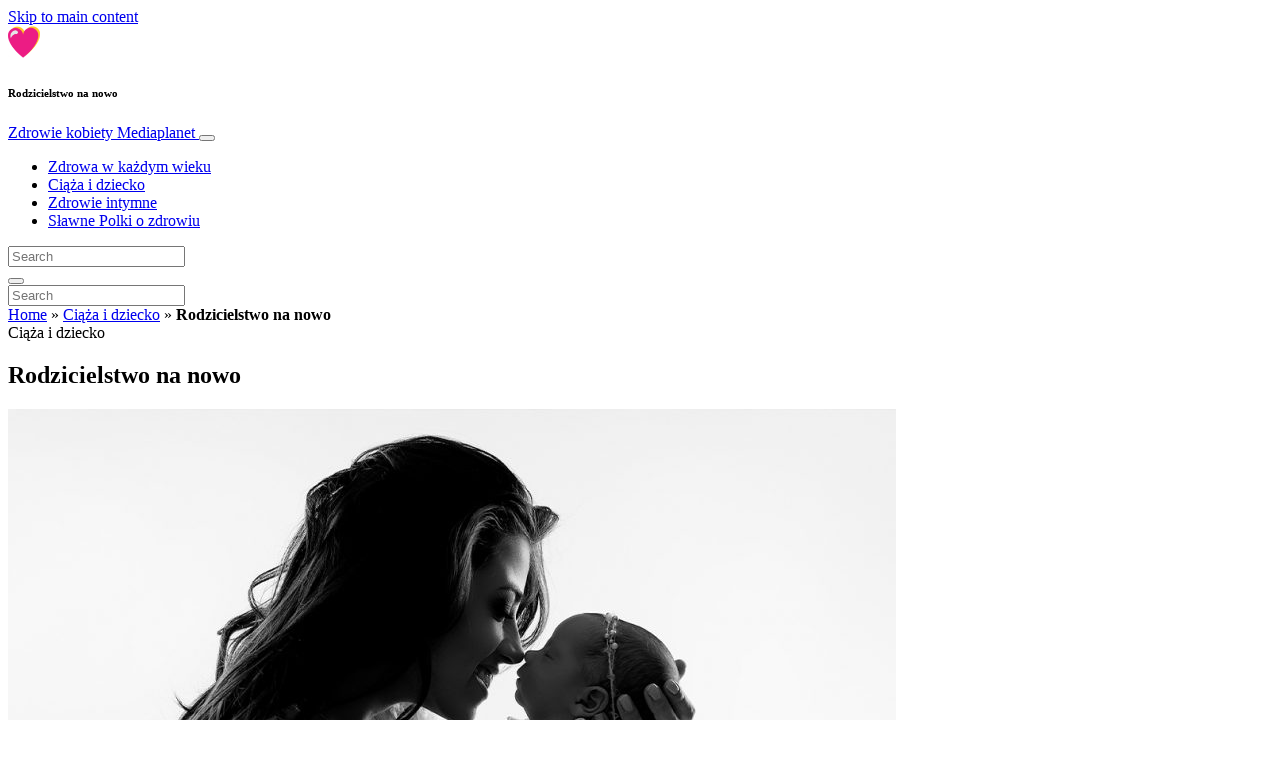

--- FILE ---
content_type: text/html; charset=UTF-8
request_url: https://www.kobieta-zdrowie.pl/ciaza-i-dziecko/rodzicielstwo-na-nowo/
body_size: 26938
content:
<!doctype html>
<html lang="pl-PL">
  <head>
  <meta charset="utf-8">
  <meta http-equiv="x-ua-compatible" content="ie=edge">
  <meta name="viewport" content="width=device-width, initial-scale=1, shrink-to-fit=no">
  <script type="text/javascript">(function(){function i(e){if(!window.frames[e]){if(document.body&&document.body.firstChild){var t=document.body;var n=document.createElement("iframe");n.style.display="none";n.name=e;n.title=e;t.insertBefore(n,t.firstChild)}else{setTimeout(function(){i(e)},5)}}}function e(n,o,r,f,s){function e(e,t,n,i){if(typeof n!=="function"){return}if(!window[o]){window[o]=[]}var a=false;if(s){a=s(e,i,n)}if(!a){window[o].push({command:e,version:t,callback:n,parameter:i})}}e.stub=true;e.stubVersion=2;function t(i){if(!window[n]||window[n].stub!==true){return}if(!i.data){return}var a=typeof i.data==="string";var e;try{e=a?JSON.parse(i.data):i.data}catch(t){return}if(e[r]){var o=e[r];window[n](o.command,o.version,function(e,t){var n={};n[f]={returnValue:e,success:t,callId:o.callId};if(i.source){i.source.postMessage(a?JSON.stringify(n):n,"*")}},o.parameter)}}if(typeof window[n]!=="function"){window[n]=e;if(window.addEventListener){window.addEventListener("message",t,false)}else{window.attachEvent("onmessage",t)}}}e("__tcfapi","__tcfapiBuffer","__tcfapiCall","__tcfapiReturn");i("__tcfapiLocator")})();</script><script type="text/javascript">(function(){window.__gpp_addFrame=function(e){if(!window.frames[e]){if(document.body){var t=document.createElement("iframe");t.style.cssText="display:none";t.name=e;document.body.appendChild(t)}else{window.setTimeout(window.__gpp_addFrame,10,e)}}};window.__gpp_stub=function(){var e=arguments;__gpp.queue=__gpp.queue||[];__gpp.events=__gpp.events||[];if(!e.length||e.length==1&&e[0]=="queue"){return __gpp.queue}if(e.length==1&&e[0]=="events"){return __gpp.events}var t=e[0];var p=e.length>1?e[1]:null;var s=e.length>2?e[2]:null;if(t==="ping"){p({gppVersion:"1.1",cmpStatus:"stub",cmpDisplayStatus:"hidden",signalStatus:"not ready",supportedAPIs:["2:tcfeuv2","5:tcfcav1","6:uspv1","7:usnat","8:usca","9:usva","10:usco","11:usut","12:usct"],cmpId:"7",sectionList:[],applicableSections:[],gppString:"",parsedSections:{}},true)}else if(t==="addEventListener"){if(!("lastId"in __gpp)){__gpp.lastId=0}__gpp.lastId++;var n=__gpp.lastId;__gpp.events.push({id:n,callback:p,parameter:s});p({eventName:"listenerRegistered",listenerId:n,data:true,pingData:{gppVersion:"1.1",cmpStatus:"stub",cmpDisplayStatus:"hidden",signalStatus:"not ready",supportedAPIs:["2:tcfeuv2","5:tcfcav1","6:uspv1","7:usnat","8:usca","9:usva","10:usco","11:usut","12:usct"],cmpId:"7",sectionList:[],applicableSections:[],gppString:"",parsedSections:{}}},true)}else if(t==="removeEventListener"){var a=false;for(var i=0;i<__gpp.events.length;i++){if(__gpp.events[i].id==s){__gpp.events.splice(i,1);a=true;break}}p({eventName:"listenerRemoved",listenerId:s,data:a,pingData:{gppVersion:"1.1",cmpStatus:"stub",cmpDisplayStatus:"hidden",signalStatus:"not ready",supportedAPIs:["2:tcfeuv2","5:tcfcav1","6:uspv1","7:usnat","8:usca","9:usva","10:usco","11:usut","12:usct"],cmpId:"7",sectionList:[],applicableSections:[],gppString:"",parsedSections:{}}},true)}else if(t==="hasSection"){p(false,true)}else if(t==="getSection"||t==="getField"){p(null,true)}else{__gpp.queue.push([].slice.apply(e))}};window.__gpp_msghandler=function(s){var n=typeof s.data==="string";try{var e=n?JSON.parse(s.data):s.data}catch(t){var e=null}if(typeof e==="object"&&e!==null&&"__gppCall"in e){var a=e.__gppCall;window.__gpp(a.command,function(e,t){var p={__gppReturn:{returnValue:e,success:t,callId:a.callId}};s.source.postMessage(n?JSON.stringify(p):p,"*")},"parameter"in a?a.parameter:null,"version"in a?a.version:"1.1")}};if(!("__gpp"in window)||typeof window.__gpp!=="function"){window.__gpp=window.__gpp_stub;window.addEventListener("message",window.__gpp_msghandler,false);window.__gpp_addFrame("__gppLocator")}})();</script><script type="text/javascript">(function(){(function(e,r){var t=document.createElement("link");t.rel="preconnect";t.as="script";var n=document.createElement("link");n.rel="dns-prefetch";n.as="script";var i=document.createElement("script");i.id="spcloader";i.type="text/javascript";i["async"]=true;i.charset="utf-8";var o="https://sdk.privacy-center.org/"+e+"/loader.js?target_type=notice&target="+r;if(window.didomiConfig&&window.didomiConfig.user){var a=window.didomiConfig.user;var c=a.country;var d=a.region;if(c){o=o+"&country="+c;if(d){o=o+"&region="+d}}}t.href="https://sdk.privacy-center.org/";n.href="https://sdk.privacy-center.org/";i.src=o;var s=document.getElementsByTagName("script")[0];s.parentNode.insertBefore(t,s);s.parentNode.insertBefore(n,s);s.parentNode.insertBefore(i,s)})("d23f3396-48e6-45ff-9275-fc6868832cf1","4NZe4P2U")})();</script>      <!-- Google Tag Manager -->
    <script>(function(w,d,s,l,i){w[l]=w[l]||[];w[l].push({'gtm.start':
    new Date().getTime(),event:'gtm.js'});var f=d.getElementsByTagName(s)[0],
    j=d.createElement(s),dl=l!='dataLayer'?'&l='+l:'';j.async=true;j.src=
    'https://www.googletagmanager.com/gtm.js?id='+i+dl;f.parentNode.insertBefore(j,f);
    })(window,document,'script','dataLayer','GTM-MX99H73');</script>
    <!-- End Google Tag Manager -->  <meta name='robots' content='index, follow, max-image-preview:large, max-snippet:-1, max-video-preview:-1' />
	<style>img:is([sizes="auto" i], [sizes^="auto," i]) { contain-intrinsic-size: 3000px 1500px }</style>
	
	<!-- This site is optimized with the Yoast SEO Premium plugin v26.5 (Yoast SEO v26.5) - https://yoast.com/wordpress/plugins/seo/ -->
	<title>Rodzicielstwo na nowo - Zdrowie kobiety</title>
	<meta name="description" content="Maja Hyży, utalentowana piosenkarka, zdradza nam swoje zasady, według których wychowuje swoje dzieci. Czy zmieniły się one w perspektywie czasu?" />
	<link rel="canonical" href="https://www.kobieta-zdrowie.pl/ciaza-i-dziecko/rodzicielstwo-na-nowo/" />
	<meta property="og:locale" content="pl_PL" />
	<meta property="og:type" content="article" />
	<meta property="og:title" content="Rodzicielstwo na nowo" />
	<meta property="og:description" content="Maja Hyży, utalentowana piosenkarka, zdradza nam swoje zasady, według których wychowuje swoje dzieci. Czy zmieniły się one w perspektywie czasu?" />
	<meta property="og:url" content="https://www.kobieta-zdrowie.pl/ciaza-i-dziecko/rodzicielstwo-na-nowo/" />
	<meta property="og:site_name" content="Zdrowie kobiety" />
	<meta property="article:publisher" content="https://www.facebook.com/zdrowiekobietyPL" />
	<meta property="article:published_time" content="2020-09-24T09:35:21+00:00" />
	<meta property="article:modified_time" content="2023-08-09T07:42:05+00:00" />
	<meta property="og:image" content="https://victoria.mediaplanet.com/app/uploads/sites/156/2020/09/Maja-Hyży.jpg" />
	<meta property="og:image:width" content="1200" />
	<meta property="og:image:height" content="630" />
	<meta property="og:image:type" content="image/jpeg" />
	<meta name="author" content="Mediaplanet" />
	<meta name="twitter:card" content="summary_large_image" />
	<meta name="twitter:creator" content="@Mediaplanet_Pol" />
	<meta name="twitter:site" content="@Mediaplanet_Pol" />
	<meta name="twitter:label1" content="Napisane przez" />
	<meta name="twitter:data1" content="Mediaplanet" />
	<meta name="twitter:label2" content="Szacowany czas czytania" />
	<meta name="twitter:data2" content="3 minuty" />
	<script type="application/ld+json" class="yoast-schema-graph">{"@context":"https://schema.org","@graph":[{"@type":"WebPage","@id":"https://www.kobieta-zdrowie.pl/ciaza-i-dziecko/rodzicielstwo-na-nowo/","url":"https://www.kobieta-zdrowie.pl/ciaza-i-dziecko/rodzicielstwo-na-nowo/","name":"Rodzicielstwo na nowo - Zdrowie kobiety","isPartOf":{"@id":"https://www.kobieta-zdrowie.pl/#website"},"primaryImageOfPage":{"@id":"https://www.kobieta-zdrowie.pl/ciaza-i-dziecko/rodzicielstwo-na-nowo/#primaryimage"},"image":{"@id":"https://www.kobieta-zdrowie.pl/ciaza-i-dziecko/rodzicielstwo-na-nowo/#primaryimage"},"thumbnailUrl":"https://s3.eu-north-1.amazonaws.com/cdn-site.mediaplanet.com/app/uploads/sites/156/2020/09/08152436/Maja-Hy%C5%BCy.jpg","datePublished":"2020-09-24T09:35:21+00:00","dateModified":"2023-08-09T07:42:05+00:00","author":{"@id":"https://www.kobieta-zdrowie.pl/#/schema/person/84c2353d00d0dd85f29338542ef55f4f"},"description":"Maja Hyży, utalentowana piosenkarka, zdradza nam swoje zasady, według których wychowuje swoje dzieci. Czy zmieniły się one w perspektywie czasu?","breadcrumb":{"@id":"https://www.kobieta-zdrowie.pl/ciaza-i-dziecko/rodzicielstwo-na-nowo/#breadcrumb"},"inLanguage":"pl-PL","potentialAction":[{"@type":"ReadAction","target":["https://www.kobieta-zdrowie.pl/ciaza-i-dziecko/rodzicielstwo-na-nowo/"]}]},{"@type":"ImageObject","inLanguage":"pl-PL","@id":"https://www.kobieta-zdrowie.pl/ciaza-i-dziecko/rodzicielstwo-na-nowo/#primaryimage","url":"https://s3.eu-north-1.amazonaws.com/cdn-site.mediaplanet.com/app/uploads/sites/156/2020/09/08152436/Maja-Hy%C5%BCy.jpg","contentUrl":"https://s3.eu-north-1.amazonaws.com/cdn-site.mediaplanet.com/app/uploads/sites/156/2020/09/08152436/Maja-Hy%C5%BCy.jpg","width":1200,"height":630,"caption":"Macierzyństwo"},{"@type":"BreadcrumbList","@id":"https://www.kobieta-zdrowie.pl/ciaza-i-dziecko/rodzicielstwo-na-nowo/#breadcrumb","itemListElement":[{"@type":"ListItem","position":1,"name":"Home","item":"https://www.kobieta-zdrowie.pl/"},{"@type":"ListItem","position":2,"name":"Ciąża i dziecko","item":"https://www.kobieta-zdrowie.pl/campaign/ciaza-i-dziecko/"},{"@type":"ListItem","position":3,"name":"Rodzicielstwo na nowo"}]},{"@type":"WebSite","@id":"https://www.kobieta-zdrowie.pl/#website","url":"https://www.kobieta-zdrowie.pl/","name":"Zdrowie kobiety","description":"Mediaplanet","potentialAction":[{"@type":"SearchAction","target":{"@type":"EntryPoint","urlTemplate":"https://www.kobieta-zdrowie.pl/?s={search_term_string}"},"query-input":{"@type":"PropertyValueSpecification","valueRequired":true,"valueName":"search_term_string"}}],"inLanguage":"pl-PL"},{"@type":"Person","@id":"https://www.kobieta-zdrowie.pl/#/schema/person/84c2353d00d0dd85f29338542ef55f4f","name":"Mediaplanet","image":{"@type":"ImageObject","inLanguage":"pl-PL","@id":"https://www.kobieta-zdrowie.pl/#/schema/person/image/","url":"https://secure.gravatar.com/avatar/5dfaa8fed9b492fd6ff827b4730e8848bada67c427feaf349b8fb6502bd8a50b?s=96&d=mm&r=g","contentUrl":"https://secure.gravatar.com/avatar/5dfaa8fed9b492fd6ff827b4730e8848bada67c427feaf349b8fb6502bd8a50b?s=96&d=mm&r=g","caption":"Mediaplanet"}}]}</script>
	<!-- / Yoast SEO Premium plugin. -->


<link rel='dns-prefetch' href='//victoria.mediaplanet.com' />

<!-- www.kobieta-zdrowie.pl is managing ads with Advanced Ads 2.0.14 – https://wpadvancedads.com/ --><!--noptimize--><script id="kobie-ready">
			window.advanced_ads_ready=function(e,a){a=a||"complete";var d=function(e){return"interactive"===a?"loading"!==e:"complete"===e};d(document.readyState)?e():document.addEventListener("readystatechange",(function(a){d(a.target.readyState)&&e()}),{once:"interactive"===a})},window.advanced_ads_ready_queue=window.advanced_ads_ready_queue||[];		</script>
		<!--/noptimize--><style type="text/css">
.hasCountdown{text-shadow:transparent 0 1px 1px;overflow:hidden;padding:5px}
.countdown_rtl{direction:rtl}
.countdown_holding span{background-color:#ccc}
.countdown_row{clear:both;width:100%;text-align:center}
.countdown_show1 .countdown_section{width:98%}
.countdown_show2 .countdown_section{width:48%}
.countdown_show3 .countdown_section{width:32.5%}
.countdown_show4 .countdown_section{width:24.5%}
.countdown_show5 .countdown_section{width:19.5%}
.countdown_show6 .countdown_section{width:16.25%}
.countdown_show7 .countdown_section{width:14%}
.countdown_section{display:block;float:left;font-size:75%;text-align:center;margin:3px 0}
.countdown_amount{font-size:200%}
.countdown_descr{display:block;width:100%}
a.countdown_infolink{display:block;border-radius:10px;width:14px;height:13px;float:right;font-size:9px;line-height:13px;font-weight:700;text-align:center;position:relative;top:-15px;border:1px solid}
#countdown-preview{padding:10px}
</style>
<link data-minify="1" rel='stylesheet' id='atomic-blocks-fontawesome-css' href='https://victoria.mediaplanet.com/app/cache/min/156/app/plugins/atomic-blocks/dist/assets/fontawesome/css/all.min.css?ver=1769090487' type='text/css' media='all' />
<style id='wp-emoji-styles-inline-css' type='text/css'>

	img.wp-smiley, img.emoji {
		display: inline !important;
		border: none !important;
		box-shadow: none !important;
		height: 1em !important;
		width: 1em !important;
		margin: 0 0.07em !important;
		vertical-align: -0.1em !important;
		background: none !important;
		padding: 0 !important;
	}
</style>
<link rel='stylesheet' id='wp-block-library-css' href='https://www.kobieta-zdrowie.pl/wp-includes/css/dist/block-library/style.min.css?ver=6.8.3' type='text/css' media='all' />
<style id='classic-theme-styles-inline-css' type='text/css'>
/*! This file is auto-generated */
.wp-block-button__link{color:#fff;background-color:#32373c;border-radius:9999px;box-shadow:none;text-decoration:none;padding:calc(.667em + 2px) calc(1.333em + 2px);font-size:1.125em}.wp-block-file__button{background:#32373c;color:#fff;text-decoration:none}
</style>
<link data-minify="1" rel='stylesheet' id='atomic-blocks-style-css-css' href='https://victoria.mediaplanet.com/app/cache/min/156/app/plugins/atomic-blocks/dist/blocks.style.build.css?ver=1769090487' type='text/css' media='all' />
<style id='global-styles-inline-css' type='text/css'>
:root{--wp--preset--aspect-ratio--square: 1;--wp--preset--aspect-ratio--4-3: 4/3;--wp--preset--aspect-ratio--3-4: 3/4;--wp--preset--aspect-ratio--3-2: 3/2;--wp--preset--aspect-ratio--2-3: 2/3;--wp--preset--aspect-ratio--16-9: 16/9;--wp--preset--aspect-ratio--9-16: 9/16;--wp--preset--color--black: #000000;--wp--preset--color--cyan-bluish-gray: #abb8c3;--wp--preset--color--white: #ffffff;--wp--preset--color--pale-pink: #f78da7;--wp--preset--color--vivid-red: #cf2e2e;--wp--preset--color--luminous-vivid-orange: #ff6900;--wp--preset--color--luminous-vivid-amber: #fcb900;--wp--preset--color--light-green-cyan: #7bdcb5;--wp--preset--color--vivid-green-cyan: #00d084;--wp--preset--color--pale-cyan-blue: #8ed1fc;--wp--preset--color--vivid-cyan-blue: #0693e3;--wp--preset--color--vivid-purple: #9b51e0;--wp--preset--color--deep-ocean-blue: #161b28;--wp--preset--color--dark-grey: #818181;--wp--preset--color--light-blue: #60a1e2;--wp--preset--color--grey: #d8d8d8;--wp--preset--color--yellow: #ffdb00;--wp--preset--gradient--vivid-cyan-blue-to-vivid-purple: linear-gradient(135deg,rgba(6,147,227,1) 0%,rgb(155,81,224) 100%);--wp--preset--gradient--light-green-cyan-to-vivid-green-cyan: linear-gradient(135deg,rgb(122,220,180) 0%,rgb(0,208,130) 100%);--wp--preset--gradient--luminous-vivid-amber-to-luminous-vivid-orange: linear-gradient(135deg,rgba(252,185,0,1) 0%,rgba(255,105,0,1) 100%);--wp--preset--gradient--luminous-vivid-orange-to-vivid-red: linear-gradient(135deg,rgba(255,105,0,1) 0%,rgb(207,46,46) 100%);--wp--preset--gradient--very-light-gray-to-cyan-bluish-gray: linear-gradient(135deg,rgb(238,238,238) 0%,rgb(169,184,195) 100%);--wp--preset--gradient--cool-to-warm-spectrum: linear-gradient(135deg,rgb(74,234,220) 0%,rgb(151,120,209) 20%,rgb(207,42,186) 40%,rgb(238,44,130) 60%,rgb(251,105,98) 80%,rgb(254,248,76) 100%);--wp--preset--gradient--blush-light-purple: linear-gradient(135deg,rgb(255,206,236) 0%,rgb(152,150,240) 100%);--wp--preset--gradient--blush-bordeaux: linear-gradient(135deg,rgb(254,205,165) 0%,rgb(254,45,45) 50%,rgb(107,0,62) 100%);--wp--preset--gradient--luminous-dusk: linear-gradient(135deg,rgb(255,203,112) 0%,rgb(199,81,192) 50%,rgb(65,88,208) 100%);--wp--preset--gradient--pale-ocean: linear-gradient(135deg,rgb(255,245,203) 0%,rgb(182,227,212) 50%,rgb(51,167,181) 100%);--wp--preset--gradient--electric-grass: linear-gradient(135deg,rgb(202,248,128) 0%,rgb(113,206,126) 100%);--wp--preset--gradient--midnight: linear-gradient(135deg,rgb(2,3,129) 0%,rgb(40,116,252) 100%);--wp--preset--font-size--small: 13px;--wp--preset--font-size--medium: 20px;--wp--preset--font-size--large: 36px;--wp--preset--font-size--x-large: 42px;--wp--preset--spacing--20: 0.44rem;--wp--preset--spacing--30: 0.67rem;--wp--preset--spacing--40: 1rem;--wp--preset--spacing--50: 1.5rem;--wp--preset--spacing--60: 2.25rem;--wp--preset--spacing--70: 3.38rem;--wp--preset--spacing--80: 5.06rem;--wp--preset--shadow--natural: 6px 6px 9px rgba(0, 0, 0, 0.2);--wp--preset--shadow--deep: 12px 12px 50px rgba(0, 0, 0, 0.4);--wp--preset--shadow--sharp: 6px 6px 0px rgba(0, 0, 0, 0.2);--wp--preset--shadow--outlined: 6px 6px 0px -3px rgba(255, 255, 255, 1), 6px 6px rgba(0, 0, 0, 1);--wp--preset--shadow--crisp: 6px 6px 0px rgba(0, 0, 0, 1);}:where(.is-layout-flex){gap: 0.5em;}:where(.is-layout-grid){gap: 0.5em;}body .is-layout-flex{display: flex;}.is-layout-flex{flex-wrap: wrap;align-items: center;}.is-layout-flex > :is(*, div){margin: 0;}body .is-layout-grid{display: grid;}.is-layout-grid > :is(*, div){margin: 0;}:where(.wp-block-columns.is-layout-flex){gap: 2em;}:where(.wp-block-columns.is-layout-grid){gap: 2em;}:where(.wp-block-post-template.is-layout-flex){gap: 1.25em;}:where(.wp-block-post-template.is-layout-grid){gap: 1.25em;}.has-black-color{color: var(--wp--preset--color--black) !important;}.has-cyan-bluish-gray-color{color: var(--wp--preset--color--cyan-bluish-gray) !important;}.has-white-color{color: var(--wp--preset--color--white) !important;}.has-pale-pink-color{color: var(--wp--preset--color--pale-pink) !important;}.has-vivid-red-color{color: var(--wp--preset--color--vivid-red) !important;}.has-luminous-vivid-orange-color{color: var(--wp--preset--color--luminous-vivid-orange) !important;}.has-luminous-vivid-amber-color{color: var(--wp--preset--color--luminous-vivid-amber) !important;}.has-light-green-cyan-color{color: var(--wp--preset--color--light-green-cyan) !important;}.has-vivid-green-cyan-color{color: var(--wp--preset--color--vivid-green-cyan) !important;}.has-pale-cyan-blue-color{color: var(--wp--preset--color--pale-cyan-blue) !important;}.has-vivid-cyan-blue-color{color: var(--wp--preset--color--vivid-cyan-blue) !important;}.has-vivid-purple-color{color: var(--wp--preset--color--vivid-purple) !important;}.has-black-background-color{background-color: var(--wp--preset--color--black) !important;}.has-cyan-bluish-gray-background-color{background-color: var(--wp--preset--color--cyan-bluish-gray) !important;}.has-white-background-color{background-color: var(--wp--preset--color--white) !important;}.has-pale-pink-background-color{background-color: var(--wp--preset--color--pale-pink) !important;}.has-vivid-red-background-color{background-color: var(--wp--preset--color--vivid-red) !important;}.has-luminous-vivid-orange-background-color{background-color: var(--wp--preset--color--luminous-vivid-orange) !important;}.has-luminous-vivid-amber-background-color{background-color: var(--wp--preset--color--luminous-vivid-amber) !important;}.has-light-green-cyan-background-color{background-color: var(--wp--preset--color--light-green-cyan) !important;}.has-vivid-green-cyan-background-color{background-color: var(--wp--preset--color--vivid-green-cyan) !important;}.has-pale-cyan-blue-background-color{background-color: var(--wp--preset--color--pale-cyan-blue) !important;}.has-vivid-cyan-blue-background-color{background-color: var(--wp--preset--color--vivid-cyan-blue) !important;}.has-vivid-purple-background-color{background-color: var(--wp--preset--color--vivid-purple) !important;}.has-black-border-color{border-color: var(--wp--preset--color--black) !important;}.has-cyan-bluish-gray-border-color{border-color: var(--wp--preset--color--cyan-bluish-gray) !important;}.has-white-border-color{border-color: var(--wp--preset--color--white) !important;}.has-pale-pink-border-color{border-color: var(--wp--preset--color--pale-pink) !important;}.has-vivid-red-border-color{border-color: var(--wp--preset--color--vivid-red) !important;}.has-luminous-vivid-orange-border-color{border-color: var(--wp--preset--color--luminous-vivid-orange) !important;}.has-luminous-vivid-amber-border-color{border-color: var(--wp--preset--color--luminous-vivid-amber) !important;}.has-light-green-cyan-border-color{border-color: var(--wp--preset--color--light-green-cyan) !important;}.has-vivid-green-cyan-border-color{border-color: var(--wp--preset--color--vivid-green-cyan) !important;}.has-pale-cyan-blue-border-color{border-color: var(--wp--preset--color--pale-cyan-blue) !important;}.has-vivid-cyan-blue-border-color{border-color: var(--wp--preset--color--vivid-cyan-blue) !important;}.has-vivid-purple-border-color{border-color: var(--wp--preset--color--vivid-purple) !important;}.has-vivid-cyan-blue-to-vivid-purple-gradient-background{background: var(--wp--preset--gradient--vivid-cyan-blue-to-vivid-purple) !important;}.has-light-green-cyan-to-vivid-green-cyan-gradient-background{background: var(--wp--preset--gradient--light-green-cyan-to-vivid-green-cyan) !important;}.has-luminous-vivid-amber-to-luminous-vivid-orange-gradient-background{background: var(--wp--preset--gradient--luminous-vivid-amber-to-luminous-vivid-orange) !important;}.has-luminous-vivid-orange-to-vivid-red-gradient-background{background: var(--wp--preset--gradient--luminous-vivid-orange-to-vivid-red) !important;}.has-very-light-gray-to-cyan-bluish-gray-gradient-background{background: var(--wp--preset--gradient--very-light-gray-to-cyan-bluish-gray) !important;}.has-cool-to-warm-spectrum-gradient-background{background: var(--wp--preset--gradient--cool-to-warm-spectrum) !important;}.has-blush-light-purple-gradient-background{background: var(--wp--preset--gradient--blush-light-purple) !important;}.has-blush-bordeaux-gradient-background{background: var(--wp--preset--gradient--blush-bordeaux) !important;}.has-luminous-dusk-gradient-background{background: var(--wp--preset--gradient--luminous-dusk) !important;}.has-pale-ocean-gradient-background{background: var(--wp--preset--gradient--pale-ocean) !important;}.has-electric-grass-gradient-background{background: var(--wp--preset--gradient--electric-grass) !important;}.has-midnight-gradient-background{background: var(--wp--preset--gradient--midnight) !important;}.has-small-font-size{font-size: var(--wp--preset--font-size--small) !important;}.has-medium-font-size{font-size: var(--wp--preset--font-size--medium) !important;}.has-large-font-size{font-size: var(--wp--preset--font-size--large) !important;}.has-x-large-font-size{font-size: var(--wp--preset--font-size--x-large) !important;}
:where(.wp-block-post-template.is-layout-flex){gap: 1.25em;}:where(.wp-block-post-template.is-layout-grid){gap: 1.25em;}
:where(.wp-block-columns.is-layout-flex){gap: 2em;}:where(.wp-block-columns.is-layout-grid){gap: 2em;}
:root :where(.wp-block-pullquote){font-size: 1.5em;line-height: 1.6;}
</style>
<link data-minify="1" rel='stylesheet' id='sage/main.css-css' href='https://victoria.mediaplanet.com/app/cache/min/156/app/themes/vicky/dist/styles/main_3bf1cbb9.css?ver=1769090487' type='text/css' media='all' />
<link data-minify="1" rel='stylesheet' id='theme.css-css' href='https://victoria.mediaplanet.com/app/cache/min/156/app/themes/vicky/dist/styles/flavours/bees_knees_3bf1cbb9.css?ver=1769090487' type='text/css' media='all' />
<link data-minify="1" rel='stylesheet' id='vicky/theme.css-css' href='https://victoria.mediaplanet.com/app/cache/min/156/app/themes/vicky/dist/styles/flavours/bees_knees_3bf1cbb9.css?ver=1769090487' type='text/css' media='all' />
<link data-minify="1" rel='stylesheet' id='vicky/font.css-css' href='https://victoria.mediaplanet.com/app/cache/min/156/app/themes/vicky/dist/styles/fonts/vesper_3bf1cbb9.css?ver=1769090487' type='text/css' media='all' />
<script type="text/javascript" src="https://www.kobieta-zdrowie.pl/wp-includes/js/jquery/jquery.min.js?ver=3.7.1" id="jquery-core-js"></script>
<script type="text/javascript" src="https://www.kobieta-zdrowie.pl/wp-includes/js/jquery/jquery-migrate.min.js?ver=3.4.1" id="jquery-migrate-js"></script>
<script type="text/javascript" id="advanced-ads-advanced-js-js-extra">
/* <![CDATA[ */
var advads_options = {"blog_id":"156","privacy":{"enabled":true,"custom-cookie-name":"","custom-cookie-value":"","consent-method":"iab_tcf_20","state":"unknown"}};
/* ]]> */
</script>
<script type="text/javascript" src="https://victoria.mediaplanet.com/app/plugins/advanced-ads/public/assets/js/advanced.min.js?ver=2.0.14" id="advanced-ads-advanced-js-js"></script>
<script type="text/javascript" id="advanced_ads_pro/visitor_conditions-js-extra">
/* <![CDATA[ */
var advanced_ads_pro_visitor_conditions = {"referrer_cookie_name":"advanced_ads_pro_visitor_referrer","referrer_exdays":"365","page_impr_cookie_name":"advanced_ads_page_impressions","page_impr_exdays":"3650"};
/* ]]> */
</script>
<script type="text/javascript" src="https://victoria.mediaplanet.com/app/plugins/advanced-ads-pro/modules/advanced-visitor-conditions/inc/conditions.min.js?ver=3.0.8" id="advanced_ads_pro/visitor_conditions-js"></script>
<link rel="https://api.w.org/" href="https://www.kobieta-zdrowie.pl/wp-json/" /><link rel="alternate" title="JSON" type="application/json" href="https://www.kobieta-zdrowie.pl/wp-json/wp/v2/posts/2530" /><link rel="EditURI" type="application/rsd+xml" title="RSD" href="https://www.kobieta-zdrowie.pl/xmlrpc.php?rsd" />
<meta name='generator' content='Mediaplanet Victoria' version='Alan' />
<link rel='shortlink' href='https://www.kobieta-zdrowie.pl/?p=2530' />
<link rel="alternate" title="oEmbed (JSON)" type="application/json+oembed" href="https://www.kobieta-zdrowie.pl/wp-json/oembed/1.0/embed?url=https%3A%2F%2Fwww.kobieta-zdrowie.pl%2Fciaza-i-dziecko%2Frodzicielstwo-na-nowo%2F" />
<link rel="alternate" title="oEmbed (XML)" type="text/xml+oembed" href="https://www.kobieta-zdrowie.pl/wp-json/oembed/1.0/embed?url=https%3A%2F%2Fwww.kobieta-zdrowie.pl%2Fciaza-i-dziecko%2Frodzicielstwo-na-nowo%2F&#038;format=xml" />
<style type="text/css">.recentcomments a{display:inline !important;padding:0 !important;margin:0 !important;}</style>		<script type="text/javascript">
			var advadsCfpQueue = [];
			var advadsCfpAd = function( adID ) {
				if ( 'undefined' === typeof advadsProCfp ) {
					advadsCfpQueue.push( adID )
				} else {
					advadsProCfp.addElement( adID )
				}
			}
		</script>
				<script type="text/javascript">
			if ( typeof advadsGATracking === 'undefined' ) {
				window.advadsGATracking = {
					delayedAds: {},
					deferedAds: {}
				};
			}
		</script>
		<link rel="icon" href="https://s3.eu-north-1.amazonaws.com/cdn-site.mediaplanet.com/app/uploads/sites/156/2019/07/08152758/cropped-zyjzdrowo-125x125.png" sizes="32x32" />
<link rel="icon" href="https://s3.eu-north-1.amazonaws.com/cdn-site.mediaplanet.com/app/uploads/sites/156/2019/07/08152758/cropped-zyjzdrowo.png" sizes="192x192" />
<link rel="apple-touch-icon" href="https://s3.eu-north-1.amazonaws.com/cdn-site.mediaplanet.com/app/uploads/sites/156/2019/07/08152758/cropped-zyjzdrowo.png" />
<meta name="msapplication-TileImage" content="https://s3.eu-north-1.amazonaws.com/cdn-site.mediaplanet.com/app/uploads/sites/156/2019/07/08152758/cropped-zyjzdrowo.png" />
<meta name="generator" content="WP Rocket 3.20.1.2" data-wpr-features="wpr_minify_js wpr_minify_css wpr_preload_links wpr_desktop" /></head>
  <body class="app wp-singular post-template-default single single-post postid-2530 single-format-standard wp-theme-vickyresources rodzicielstwo-na-nowo app-data index-data singular-data single-data single-post-data single-post-rodzicielstwo-na-nowo-data">
        <script>
jQuery(document).ready(function($) {
  jQuery(window).scroll(function() {
    jQuery('.vicky-nav-moving',).toggleClass('scrolled', jQuery(this).scrollTop() > 25);
    jQuery('.vicky-nav-shrinking').toggleClass('shrink', jQuery(this).scrollTop() > 25);
      if (jQuery(this).scrollTop() < 25) {
        jQuery('.vicky-nav-scrollhide').fadeIn();
      } else if (!jQuery('.navbar-toggler').hasClass('is-active')) {
        jQuery('.vicky-nav-scrollhide:visible').fadeOut();
      }
    });

    jQuery('.first-slide').css({
      '-webkit-mask-image:': '-webkit-gradient(linear, left top, left bottom, from(rgba(0,0,0,1)), to(rgba(0,0,0,0)))'
    });

    jQuery(document).on("click", ".navbar-toggler", function() {
      if ($(this).hasClass("is-active")) {
        $(this).removeClass("is-active");
        if ($(window).scrollTop() >= 25) {
          jQuery('.vicky-nav-scrollhide:visible').fadeOut();
        }
      } else {
        $(this).addClass("is-active")
      }
    });


    // Search
    jQuery(document).on("click", ".form-search__link", function(e) {
        e.preventDefault();
        var $form = $(this).closest("form");
        var $input = $form.find("input");

        // Submit search if input visible and search term exists
        if($input.hasClass("active") && $input.val().length > 0) {
            $form.submit();

        // Show search input
        } else {
            $input.addClass("active");
        }
    });


    jQuery(document).on("click", "#search-close", function(e) {
        e.preventDefault();
        $(".form-search-desktop").removeClass("active");
    });

    jQuery(document).on("click", ".desktop-search", function(e) {
        e.preventDefault();
        $(".form-search-desktop").addClass("active");
        $(".form-search-desktop").find("input").focus();
    });


    jQuery(document).on("click", ".expandable-menu-toggler", function(e) {
        e.preventDefault();

        var $arrow = $(this).find('.arrow');

        if($arrow.hasClass('active')) {
            $arrow.removeClass('active');
        } else {
            $arrow.addClass('active');
        }

        var $menu = $(".expandable-menu");
        var $mobileMenu = $(".expandable-menu-mobile");

        if($menu.hasClass('active')) {
            $menu.removeClass('active');
            $(this).attr('aria-expanded', false);
        } else {
            $menu.addClass('active');
            $(this).attr('aria-expanded', true);
        }

        if($mobileMenu.hasClass('active')) {
            $mobileMenu.removeClass('active');
        } else {
            $mobileMenu.addClass('active');
        }
    });

    jQuery(document).on("click", ".expandable-menu__close", function(e) {
        e.preventDefault();

        $(".expandable-menu").removeClass('active');
        $(".expandable-menu-toggler .arrow").removeClass('active');
        $(".expandable-menu-toggler").attr('aria-expanded', false);
    });

});


  </script>
  <header data-rocket-location-hash="a958a4e02512def1962799edcb763194">
        <a href="#main" class="skip-to-main-content">Skip to main content</a>
        <nav id="vicky-nav-top" class="navbar navbar-expand-lg vicky-nav  vicky-nav-shrinking  fixed-top"> <!-- vicky-nav-moving"> -->
                    <div class="container-fluid   container ">

                <div class="row vicky-nav-logo">
                    <div class="vicky-nav-logo-box">
                        <a class="vicky-nav-logo-box__link" href="/">
                            <img with="32" height="32" src="https://s3.eu-north-1.amazonaws.com/cdn-site.mediaplanet.com/app/uploads/sites/156/2019/07/08152758/cropped-zyjzdrowo-125x125.png" />
                        </a>
                    </div>
                    <div class="vicky-logo-text">
                        <h6 class="vicky-nav-page-title">Rodzicielstwo na nowo</h6>
                      </div>
                </div>

                <span>
                <a class="navbar-brand vicky-nav-title " href="/">Zdrowie kobiety
                  <span class="vicky-nav-brand">Mediaplanet</span>
                </a></span>
                <button class="navbar-toggler  navbar-toggler-post   hamburger hamburger--collapse" data-toggle="collapse" data-target="#navbarCollapse" type="button" aria-expanded="false" aria-label="Toggle navigation">
                    <span class="hamburger-box">
                        <span class="hamburger-inner"></span>
                    </span>
                </button>
          <div class="collapse navbar-collapse text-center mb-auto fixed-top" id="navbarCollapse">
            <ul class="navbar-nav  mr-auto text-center mx-auto" style="">


                              <li class=""><a class="nav-link vicky-nav-link" href="https://www.kobieta-zdrowie.pl/campaign/zdrowa-w-kazdym-wieku/" alt="Zdrowa w każdym wieku">Zdrowa w każdym wieku</a></li><li class=""><a class="nav-link vicky-nav-link" href="https://www.kobieta-zdrowie.pl/campaign/ciaza-i-dziecko/" alt="Ciąża i dziecko">Ciąża i dziecko</a></li><li class=""><a class="nav-link vicky-nav-link" href="https://www.kobieta-zdrowie.pl/campaign/zdrowie-intymne/" alt="Zdrowie intymne">Zdrowie intymne</a></li><li class=""><a class="nav-link vicky-nav-link" href="https://www.kobieta-zdrowie.pl/campaign/slawne-polki-o-zdrowiu/" alt="Sławne Polki o zdrowiu">Sławne Polki o zdrowiu</a></li>              
                          </ul>


              
              <form role="search" method="get" action="/" class="form-search mobile form-inline mt-2 mt-md-0">
                  <input class="form-search__input active form-control mr-sm-2 " type="text" placeholder="Search" aria-label="Search" name="s" />
                  <a href="" class="form-search__link">
                      <i class="form-search__link__icon"></i>
                  </a>
              </form>
          </div>
            <button type="button" class="desktop-search " aria-label="Open search">
                <i class="form-search__link__icon"></i>
            </button>
        </div>
        </nav>

            <div data-rocket-location-hash="de765b6b3247de36638d57ca54eecc6a" class="form-search-desktop">
          <form role="search" method="get" action="https://www.kobieta-zdrowie.pl/">
              <div class="container padding-default" style="position: relative;">
              <input type="search" placeholder="Search" aria-label="Search" name="s" value="">
              <a id="search-close" aria-label="Search">
                  <i class="fas fa-times"></i>
              </a>
              </div>
          </form>
      </div>
      </header>
    <div data-rocket-location-hash="030ddd999267be04a2244d61de6347ac" class="container" role="document">
      <div data-rocket-location-hash="bee70a467523869f5db59c11f5f2ab8b" class="content">
                <main data-rocket-location-hash="0ff6d21784727f921cc789ba9b1208fc" class="main vicky-posts" id="main">
          
       <!-- Google Tag Manager (noscript) -->
  <noscript><iframe src="https://www.googletagmanager.com/ns.html?id=GTM-MX99H73"
  height="0" width="0” style="display:none;visibility:hidden”></iframe></noscript>
  <!-- End Google Tag Manager (noscript) --><script>
    jQuery(document).ready(function($) {

        /* Pinterest sdk */

        window.pAsyncInit = function () {
            PDK.init({
                appId: "4994791992645936233", // Change this
                cookie: true,
            });
        };

        (function (d, s, id) {
            var js, pjs = d.getElementsByTagName(s)[0];
            if (d.getElementById(id)) {
                return;
            }
            js = d.createElement(s);
            js.id = id;
            js.src = "//assets.pinterest.com/sdk/sdk.js";
            pjs.parentNode.insertBefore(js, pjs);
        }(document, 'script', 'pinterest-jssdk'));

        /* Pinterest sdk end */

        // Facebook share
        $(document).on("click", ".vicky-social-left-container .facebook, .vicky-post-share-container .facebook", function () {
            var width = 500;
            var height = 400;
            var left = (screen.width / 2) - (width / 2);
            var top = (screen.height / 2) - (height / 2);

            window.open("//www.facebook.com/sharer/sharer.php?u=" + $(location).attr("href"), "pop", "width=" + width + ", height=" + height + ", left=" + left + ", top=" + top + ", scrollbars=no");

        });

        // Linkedin share
        $(document).on("click", ".vicky-social-left-container .linkedin, .vicky-post-share-container .linkedin", function () {
            var width = 660;
            var height = 400;
            var left = (screen.width / 2) - (width / 2);
            var top = (screen.height / 2) - (height / 2);

            window.open("//www.linkedin.com/shareArticle?mini=true&url=" + $(location).attr("href"), "pop", "width=" + width + ", height=" + height + ", left=" + left + ", top=" + top + ", scrollbars=no");

        });

        // Twitter share
        $(document).on("click", ".vicky-social-left-container .twitter, .vicky-post-share-container .twitter", function () {
            var width = 500;
            var height = 400;
            var left = (screen.width / 2) - (width / 2);
            var top = (screen.height / 2) - (height / 2);

            window.open("//twitter.com/intent/tweet?text=" + $(location).attr("href"), "pop", "width=" + width + ", height=" + height + ", left=" + left + ", top=" + top + ", scrollbars=no");

        });

        // Pinterest pin
        $(document).on("click", ".vicky-social-left-container .pinterest, .vicky-post-share-container .pinterest", function () {
            var img = $(this).attr('data-share-img');
            PDK.pin(img, $(this).closest("article").find(".vicky-post-headline-container__headline__inner").text(), $(location).attr("href"), function(){});
        });
    });
</script><article class="default-article-type post-2530 post type-post status-publish format-standard has-post-thumbnail hentry category-ciaza-i-dziecko tag-ciaza tag-dziecko tag-macierzynstwo tag-muzyka tag-pasja" data-vicky-this="2530" data-vicky-location="https://www.kobieta-zdrowie.pl/ciaza-i-dziecko/rodzicielstwo-na-nowo/" data-vicky-context="10" data-vicky-num="1" data-vicky-max="10" data-vicky-title="Rodzicielstwo na nowo">
    <div class="article-header">
        <div class="vicky-breadcrumbs-container">
    <span><span><a href="https://www.kobieta-zdrowie.pl/">Home</a></span> » <span><a href="https://www.kobieta-zdrowie.pl/campaign/ciaza-i-dziecko/">Ciąża i dziecko</a></span> » <span class="breadcrumb_last" aria-current="page"><strong>Rodzicielstwo na nowo</strong></span></span>
</div>                  <div class="ad-container"><div  class="kobie-f56657b7ab486ddd91d5d2ec7e72e938 kobie-article_top" id="kobie-f56657b7ab486ddd91d5d2ec7e72e938"></div></div>                <div class="vicky-post-headline-container">
            <div class="vicky-post-headline-container__category text-uppercase">
                <div class="vicky-post-headline-container__category__inner">
                                      Ciąża i dziecko
                                  </div>
            </div>
            <div class="vicky-post-headline-container__headline  ">
                <h1 class="vicky-post-headline-container__headline__inner  ">
                    <span style="position: relative;">Rodzicielstwo na nowo</span>
                </h1>
            </div>
        </div>

              <div class="vicky-post-image-container">

            <div class="vicky-post-image-container__desktop ">
                <div>
                  <img width="888" height="500" src="https://s3.eu-north-1.amazonaws.com/cdn-site.mediaplanet.com/app/uploads/sites/156/2020/09/08152436/Maja-Hy%C5%BCy-888x500.jpg" class="attachment-vicky-featured size-vicky-featured wp-post-image" alt="Macierzyństwo" style="" decoding="async" fetchpriority="high" />

                                    <!-- TODO Update with data from vicky_get_sponsor once it's working -->
                                        </div>
            </div>
            <div class="vicky-post-image-container__mobile ">
                <img width="576" height="486" src="https://s3.eu-north-1.amazonaws.com/cdn-site.mediaplanet.com/app/uploads/sites/156/2020/09/08152436/Maja-Hy%C5%BCy-576x486.jpg" class="attachment-vicky-header-mobile size-vicky-header-mobile wp-post-image" alt="Macierzyństwo" style="" decoding="async" />
                                            </div>
                    </div>
          </div>
        <div class="vicky-social-left-container">
                    <a class="facebook" >
                <i class="vicky-social-left-container__awesome"></i>
            </a>
            <span class="vicky-social-space"></span>
                    <a class="twitter" >
                <i class="vicky-social-left-container__awesome"></i>
            </a>
            <span class="vicky-social-space"></span>
                    <a class="contact" href="/cdn-cgi/l/email-protection#[base64]">
                <i class="vicky-social-left-container__awesome"></i>
            </a>
            <span class="vicky-social-space"></span>
                    <a class="linkedin" >
                <i class="vicky-social-left-container__awesome"></i>
            </a>
            <span class="vicky-social-space"></span>
            </div>
         <div class="ad-container vicky-ad vicky-ad-article-content-start text-center"></div>     <div class="entry-content vicky-post-item">
        
<div style="background-color:#f2f2f2;color:#32373c" class="wp-block-atomic-blocks-ab-profile-box square ab-font-size-18 ab-block-profile ab-profile-columns"><div class="ab-profile-column ab-profile-content-wrap"><h2 class="ab-profile-name" style="color:#32373c">Maja Hyży</h2><p class="ab-profile-title" style="color:#32373c">Utalentowana piosenkarka, influencerka, a teraz, po raz kolejny świeżo  upieczona mama. Zdradziła, czego nauczyło ją macierzyństwo i jakie są  jej sprawdzone sposoby na pogodzenie kariery z opieką nad dziećmi.<br/><strong>Fot.: Dorota Graczyk – Zolina Photo</strong><br/><a href="https://zolinaphoto.pl/">www.zolinaphoto.pl</a> </p><div class="ab-profile-text"></div><ul class="ab-social-links"></ul></div></div>


<p><strong>Jest Pani ponownie świeżo upieczoną mamą. Czego z Pani perspektywy uczy macierzyństwo?</strong></p>
<p>Macierzyństwo, przynajmniej moje, uczy co chwilę czegoś nowego. Jestem doświadczoną mamą, ponieważ mam dwójkę ośmioletnich synów, jednak nadal mierzę się z nowymi wyzwaniami. Tym razem mam córeczkę, zatem to też jest nieco inne doświadczenie niż z chłopcami. Urodzenie jej przypomniało mi o wyjątkowej, matczynej miłości i o sielance jaką jest opieka nad noworodkiem. Dzięki niej odtworzyłam sobie czasy, gdy chłopcy byli mali, chociaż z nimi macierzyństwo było nieco inne, ponieważ musiałam ten czas dzielić na dwoje. Teraz mam czas tylko dla Antoniny – chłopcy nie potrzebują mnie już non stop i mają swoje zajęcia. Teraz są chwile, gdy czas stoi w miejscu, a ja mogę skupić całą swoją uwagę na Tosi.</p>
<p><strong>Czy zdradzi nam Pani swoje zasady, według których wychowuje Pani swoje dzieci? Czy zmieniły się one w perspektywie czasu?</strong></p>
<p>Jeżeli chodzi o wychowanie dzieci, to do każdego z nich podchodzę indywidualnie, ponieważ nawet bliźnięta uznaje za dwie indywidualności. Dla mnie jest to Aleksander i Wiktor, a każdy z nich potrzebuje ode mnie czegoś innego. Podobnie postępuję z Tosią, choć wiadomo, że jest jeszcze mała, a wychowanie jej polega jak na razie na opiece. Jednak i tutaj mogę wskazać pewne nawyki, które zmieniłam. Chodzi przede wszystkim o noszenie i zasypianie. Chłopców na początku nosiłam bardzo często, aż do zaśnięcia, co było wyczerpujące. Następnie przeczytałam artykuł na temat metody 3-5-7 w kwestii usypiania dzieci. Zadziałała ona już po tygodniu, zatem zastosowałam ją również teraz u Tosi. Gdy już jest nakarmiona, wycałowana i wtulona zasypia sama.</p>
<p><strong>Czy trudno jest realizować swoje plany zawodowe i marzenia, kiedy jest się mamą?</strong></p>
<p>Godzenie rodzicielstwa z karierą to kwestia organizacji. Ja świetnie dawałam sobie radę wtedy, tak, jak i teraz. Bardzo pomaga mi w tym także mój partner, Konrad, dzięki któremu mogę czerpać radość z macierzyństwa. Nawet gdy jadę do studia nagraniowego czy na event, jedziemy w trójkę, bym mogła karmić córeczkę piersią, a partner się nią zajmował podczas nagrań. &nbsp;</p>
<p><strong>Jakie miałaby Pani rady dla przyszłych rodziców w kontekście macierzyństwa, ale i realizacji swoich celów zawodowych, pragnień i aspiracji?</strong></p>
<p>Zawsze sobie powtarzałam, że dziecko jest jeszcze większą motywacją do działania. Szczęśliwa mama to szczęśliwe dziecko. Jeżeli nie możemy się realizować, to siłą rzeczy będziemy się czuły niedowartościowane, niespełnione, a swoje frustracje będziemy przekładać na swoje dzieci. Dlatego warto spełniać swoje marzenia i cele zawodowe. Ja, wiedząc, że Tosia niedługo pojawi się na świecie, a ja mam w planach karmić ją piersią min. rok, miałam świadomość, że będę mogła realizować się zawodowo. Nagrywam muzykę i szykuję dużą niespodziankę telewizyjną, w czym małe dziecko w ogóle mi nie przeszkadza.</p>
<p><strong>Czy czuje się Pani lepiej przygotowana do rodzicielstwa, bardziej pewna, bo już wie Pani, jak to wygląda i co Panią czeka?</strong></p>
<p>Tak, czuje się pewniejsza siebie, chociaż okoliczności, w których rodziłam, były wyjątkowe z powodu pandemii. Wiedziałam np. jak chwycić dziecko, przewijać itp. Muszę jednak przyznać, że z perspektywy czasu jestem bardziej bojaźliwa. Wcześniej nie przejmowałam się wieloma rzeczami, teraz obawiam się nawet błahostek, co jest dla mnie nietypowe.</p>


<figure class="wp-block-image"><img decoding="async" src="https://s3.eu-north-1.amazonaws.com/cdn-site.mediaplanet.com/app/uploads/sites/156/2020/09/08152435/Maja-Hy%C5%BCy-2.jpg" alt="" class="wp-image-2536"/></figure>
    </div>

    <div class="article-footer" >
        <div class="article-author">
    <div class="article-author__image">
                    <img alt='' src='https://secure.gravatar.com/avatar/?s=64&#038;d=mm&#038;r=g' srcset='https://secure.gravatar.com/avatar/?s=128&#038;d=mm&#038;r=g 2x' class='avatar avatar-64 photo avatar-default img-circle' height='64' width='64' decoding='async'/>
            </div>
    <div class="article-author__text">
        <div class="article-author__text__translation">
            Author
        </div>
        <div class="article-author__text__name">
                          Aleksandra Podkówka
                    </div>
        <time style="font-size:9pt; font-weight:400;" class="updated">24 września, 2020</time>    </div>
    <div class="article-author__custom_links">
          </div>
</div>




        
        
        <div class="vicky-post-share-container">
  <a class="facebook" >
          <i></i>
          <span>
            Share
          </span>
        </a>    
     <a class="twitter" >
          <i></i>
          <span>
            Share
          </span>
        </a>    
     <a class="contact" href="/cdn-cgi/l/email-protection#[base64]">
          <i></i>
          <span>
            Share
          </span>
        </a>    
     <a class="linkedin" >
          <i></i>
          <span>
            Share
          </span>
        </a>    
    </div>                    <div class="vicky-post-tags-container" data-article="2530" data-ix="">
    <div class="vicky-post-tags-container__headline">
        Topics
    </div>
    <div class="vicky-post-tags-container__tags">
            <a href="https://www.kobieta-zdrowie.pl/topic/ciaza/" class="vicky-post-tags-container__tags__tag">
            ciąża
        </a>
            <a href="https://www.kobieta-zdrowie.pl/topic/dziecko/" class="vicky-post-tags-container__tags__tag">
            dziecko
        </a>
            <a href="https://www.kobieta-zdrowie.pl/topic/macierzynstwo/" class="vicky-post-tags-container__tags__tag">
            macierzyństwo
        </a>
            <a href="https://www.kobieta-zdrowie.pl/topic/muzyka/" class="vicky-post-tags-container__tags__tag">
            muzyka
        </a>
            <a href="https://www.kobieta-zdrowie.pl/topic/pasja/" class="vicky-post-tags-container__tags__tag">
            pasja
        </a>
        </div>
</div>                 <div class="ad-container"><div  class="kobie-24ad4023dffa8cf3466a589b4a617587 kobie-article_bottom" id="kobie-24ad4023dffa8cf3466a589b4a617587"></div></div> 
    </div>

    
    <a class="link">
        Next article
    </a>

    
</article>
<script data-cfasync="false" src="/cdn-cgi/scripts/5c5dd728/cloudflare-static/email-decode.min.js"></script><script>
    jQuery(document).ready(function( $ ) {
        $(document).on("click", ".vicky-post-article-separator.active", function() {
            var $nextArticle = $(this).closest("article").nextAll("article");
            var top = $nextArticle.find("h1:first").offset().top-100;
            $("html, body").animate({
                scrollTop: top
            }, 'fast');
        });

        $(document).on("mouseover", ".vicky-post-article-separator .link", function() {
            $(this).find("span").addClass("active");
        });

        $(document).on("mouseleave", ".vicky-post-article-separator .link", function() {
            $(this).find("span").removeClass("active");
        });
    });
</script>
      <div class="posts-container">
    </div>

  
  
        </main>
              </div>
    </div>
        <footer data-rocket-location-hash="08d6bd48c8ded3e50e7b82e1de8f1bd6" class="content-info">
<div data-rocket-location-hash="de0003fafd3a5e7b8a842e5bdce6df3b" class="container-fluid footer-field">
    <div data-rocket-location-hash="3b7418c2b9353df86fa1353b9aa665ea" class="container footer-top">
        <div class="row">
            <div id="quantcast-choice-msg"></div>
                            <div class="footer-logo">
                <svg xmlns="http://www.w3.org/2000/svg" viewBox="0 0 401.82 94.22">
                    <g id="Layer_2" data-name="Layer 2">
                    <g id="Layer_1-2" data-name="Layer 1">
                        <path d="M0,16.05H8.88v4.58h.51a11.43,11.43,0,0,1,10.24-5.51c5.16,0,9,2.22,11.18,5.73h.57c2.58-3.94,6.31-5.73,11.18-5.73,8.31,0,13.76,5.66,13.76,13.61v25H47V32c0-5.15-2.36-8.09-6.81-8.09-4.22,0-7.3,3.22-7.3,8.31V53.74H23.57V31.38c0-4.58-2.72-7.52-7-7.52-4.15,0-7.23,3.44-7.23,8.24V53.74H0Z"/><path d="M59.17,35.11c0-11.9,8-20,19-20,12.11,0,18.7,9,18.7,19.56v2.94H68.2c.29,5.73,4.23,9.6,10.25,9.6,4.58,0,8.09-2.15,9.38-5.23H96.5c-1.86,7.66-8.59,12.68-18.34,12.68C67.06,54.67,59.17,46.36,59.17,35.11ZM88,31c-.43-5.08-4.37-8.45-9.82-8.45A9.69,9.69,0,0,0,68.34,31Z"/><path d="M98.43,35.11c0-11.82,7.17-20,17.48-20a13.67,13.67,0,0,1,11.47,5.8h.5V0h9.31V53.74H128v-4.8h-.5a13.26,13.26,0,0,1-11.32,5.73C105.67,54.67,98.43,46.79,98.43,35.11ZM128.09,35c0-7.09-4.3-11.39-10.17-11.39s-10,4.73-10,11.39S112,46.28,118,46.28C124.23,46.28,128.09,41.27,128.09,35Z"/><path d="M141.34,5.59c0-3.23,2.37-5.38,5.73-5.38s5.74,2.15,5.74,5.38S150.44,11,147.07,11,141.34,9,141.34,5.59Zm1.08,10.46h9.31V53.74h-9.31Z"/><path d="M154.59,35.11c0-11.82,7.17-20,17.49-20a13.64,13.64,0,0,1,11.46,5.8h.5V16.05h9.32V53.74h-9.18v-4.8h-.5a13.26,13.26,0,0,1-11.32,5.73C161.83,54.67,154.59,46.79,154.59,35.11ZM184.26,35c0-7.09-4.3-11.39-10.18-11.39s-10,4.73-10,11.39,4.09,11.32,10.11,11.32C180.39,46.28,184.26,41.27,184.26,35Z"/><path d="M200,16.05h9.18v4.8h.5A13.12,13.12,0,0,1,221,15.12c10.53,0,17.77,7.88,17.77,19.63s-7.17,19.92-17.49,19.92c-6.66,0-10.24-3.73-11.46-5.81h-.5V70.22H200Zm29.31,18.84c0-6.88-4.09-11.32-10.17-11.32s-10,4.95-10,11.32c0,7,4.3,11.32,10.11,11.32C225.23,46.21,229.32,41.56,229.32,34.89Z"/><path d="M241.57,43.13V0h9.31V42.27c0,2.15,1.08,3.3,3,3.3h1.5v8.17h-3.51C245.29,53.74,241.57,49.8,241.57,43.13Z"/><path d="M256.25,35.11c0-11.82,7.17-20,17.48-20a13.67,13.67,0,0,1,11.47,5.8h.5V16.05H295V53.74h-9.17v-4.8h-.5A13.26,13.26,0,0,1,274,54.67C263.49,54.67,256.25,46.79,256.25,35.11ZM285.91,35c0-7.09-4.3-11.39-10.17-11.39s-10,4.73-10,11.39,4.08,11.32,10.1,11.32C282,46.28,285.91,41.27,285.91,35Z"/><path d="M300.24,16.05h8.88v4.58h.5c1.51-2.79,5.23-5.51,10.61-5.51,8.45,0,13.61,5.94,13.61,14V53.74h-9.31V31.52c0-4.58-2.94-7.66-7.24-7.66-4.51,0-7.74,3.58-7.74,8.31V53.74h-9.31Z"/><path d="M336.7,35.11c0-11.9,7.95-20,19-20,12.11,0,18.7,9,18.7,19.56v2.94H345.73c.29,5.73,4.23,9.6,10.25,9.6,4.58,0,8.09-2.15,9.38-5.23H374c-1.86,7.66-8.6,12.68-18.34,12.68C344.58,54.67,336.7,46.36,336.7,35.11ZM365.5,31c-.42-5.08-4.37-8.45-9.81-8.45A9.69,9.69,0,0,0,345.87,31Z"/><path d="M382.12,41.2V23.5h-6.38V16.12H380a2.6,2.6,0,0,0,2.73-2.87V5.66h8.73V16.05h10.39V23.5H391.43V40.84C391.43,44,393,46,396.59,46h5v7.74h-6.95C386.85,53.74,382.12,49.29,382.12,41.2Z"/><path class="cls-1" d="M11.25,89.17H3.85L2.07,93.86H0L6.46,77.78H8.68l6.46,16.08H13.07ZM4.54,87.4h6l-3-7.7Z"/><path class="cls-1" d="M30.88,94.16a8.36,8.36,0,0,1-3-.55A7,7,0,0,1,25.4,92a7.83,7.83,0,0,1-1.77-2.62A8.93,8.93,0,0,1,23,85.82a8.65,8.65,0,0,1,.7-3.55,7.83,7.83,0,0,1,1.77-2.62,7.79,7.79,0,0,1,5.43-2.17,8.46,8.46,0,0,1,2.51.35,8,8,0,0,1,2.07,1A5.76,5.76,0,0,1,37,80.49a6.46,6.46,0,0,1,.94,2.07l-1.78.65a5,5,0,0,0-1.82-3,5.4,5.4,0,0,0-3.45-1,6.11,6.11,0,0,0-4.15,1.68A5.8,5.8,0,0,0,25.4,83a8.3,8.3,0,0,0,0,5.77,5.8,5.8,0,0,0,1.33,2.07A5,5,0,0,0,28.66,92a5.68,5.68,0,0,0,2.22.45,6.49,6.49,0,0,0,2-.3,6.7,6.7,0,0,0,1.58-.84,4.49,4.49,0,0,0,1.13-1.28,6.17,6.17,0,0,0,.69-1.58l1.68.6A7.75,7.75,0,0,1,37,91.15a5.76,5.76,0,0,1-1.53,1.62,8.2,8.2,0,0,1-2.07,1.09A8.27,8.27,0,0,1,30.88,94.16Z"/><path class="cls-1" d="M50.75,89.17H43.36l-1.78,4.69H39.51L46,77.78h2.22l6.46,16.08H52.58ZM44.1,87.4h6l-3-7.7Z"/><path class="cls-1" d="M54.6,77.78h2.22l4.39,7.45,4.39-7.45h2.22L62.15,87v6.86H60.22V87Z"/><path class="cls-1" d="M76.16,77.78a7.4,7.4,0,0,1,2.07.3,4.8,4.8,0,0,1,1.53.88,3.78,3.78,0,0,1,.93,1.39A4.08,4.08,0,0,1,81,82.07a3.57,3.57,0,0,1-2.42,3.5,3.93,3.93,0,0,1,1.24.55,5.13,5.13,0,0,1,.93.88,4.57,4.57,0,0,1,.59,1.14,4.36,4.36,0,0,1-.14,3.06,5,5,0,0,1-1,1.38,4.63,4.63,0,0,1-1.58.89,5.72,5.72,0,0,1-2,.29H71.22V77.68h4.94Zm0,7.15a2.92,2.92,0,0,0,2.12-.74,2.46,2.46,0,0,0,.79-2,2.68,2.68,0,0,0-.84-2,3.44,3.44,0,0,0-2.37-.74H73v5.47Zm.19,7.25a3.71,3.71,0,0,0,2.37-.74,2.49,2.49,0,0,0,.89-2,2.55,2.55,0,0,0-.84-2.07,3.33,3.33,0,0,0-2.32-.79H73v5.62Z"/><path class="cls-1" d="M84.54,85.82a8.81,8.81,0,0,1,.69-3.55,7.44,7.44,0,0,1,1.83-2.62A8.56,8.56,0,0,1,89.62,78a8.11,8.11,0,0,1,5.87,0,7,7,0,0,1,2.57,1.62,7.28,7.28,0,0,1,1.77,2.62,9.91,9.91,0,0,1,0,7.15A7.69,7.69,0,0,1,98.06,92a7.13,7.13,0,0,1-2.57,1.63,8.11,8.11,0,0,1-5.87,0A7.55,7.55,0,0,1,87.06,92a8,8,0,0,1-1.83-2.61A8.4,8.4,0,0,1,84.54,85.82Zm1.88,0a6.9,6.9,0,0,0,.49,2.86,6.4,6.4,0,0,0,1.33,2.07A5.28,5.28,0,0,0,90.16,92a6.08,6.08,0,0,0,4.54,0,5.66,5.66,0,0,0,1.93-1.24A5.8,5.8,0,0,0,98,88.68a8.3,8.3,0,0,0,0-5.77,6.57,6.57,0,0,0-1.33-2.07,5,5,0,0,0-1.93-1.23,6,6,0,0,0-4.54,0,5.5,5.5,0,0,0-1.92,1.23,5.67,5.67,0,0,0-1.33,2.07A8.28,8.28,0,0,0,86.42,85.82Z"/><path class="cls-1" d="M115.42,93.86l-9.13-13.61V93.86h-1.92V77.78h2.51l8.64,12.87V77.78h1.92V93.86Z"/><path class="cls-1" d="M135.59,94.16a8.45,8.45,0,0,1-3-.55A7,7,0,0,1,130.12,92a8,8,0,0,1-1.78-2.62,8.92,8.92,0,0,1-.64-3.55,8.81,8.81,0,0,1,.69-3.55,7.86,7.86,0,0,1,1.78-2.62,7.75,7.75,0,0,1,5.42-2.17,8.53,8.53,0,0,1,2.52.35,8,8,0,0,1,2.07,1,6.06,6.06,0,0,1,1.53,1.62,6.43,6.43,0,0,1,.93,2.07l-1.77.6a5.06,5.06,0,0,0-1.83-3,5.38,5.38,0,0,0-3.45-1,5.68,5.68,0,0,0-2.22.45,5.5,5.5,0,0,0-1.92,1.23,5.67,5.67,0,0,0-1.33,2.07,8.3,8.3,0,0,0,0,5.77,6.4,6.4,0,0,0,1.33,2.07A4.9,4.9,0,0,0,133.37,92a5.86,5.86,0,0,0,2.22.44,6.49,6.49,0,0,0,2-.3,6.64,6.64,0,0,0,1.58-.83A4.71,4.71,0,0,0,140.28,90a9.51,9.51,0,0,0,.74-1.58l1.67.6a7.73,7.73,0,0,1-.93,2.07,6.25,6.25,0,0,1-1.53,1.63,8.5,8.5,0,0,1-2.07,1.08A7.43,7.43,0,0,1,135.59,94.16Z"/><path class="cls-1" d="M145.16,85.82a8.81,8.81,0,0,1,.69-3.55A8,8,0,0,1,156.11,78a7,7,0,0,1,2.56,1.62,7.86,7.86,0,0,1,1.78,2.62,9.91,9.91,0,0,1,0,7.15A7.72,7.72,0,0,1,158.67,92a7.09,7.09,0,0,1-2.56,1.63,8,8,0,0,1-5.87,0A7.55,7.55,0,0,1,147.68,92a7.85,7.85,0,0,1-1.83-2.61A9.22,9.22,0,0,1,145.16,85.82Zm1.92,0a6.91,6.91,0,0,0,.5,2.86,5.67,5.67,0,0,0,1.33,2.07A5.28,5.28,0,0,0,150.83,92a6.56,6.56,0,0,0,4.54,0,5.53,5.53,0,0,0,1.92-1.24,5.69,5.69,0,0,0,1.34-2.07,8.3,8.3,0,0,0,0-5.77,5.69,5.69,0,0,0-1.34-2.07,4.88,4.88,0,0,0-1.92-1.23,6.45,6.45,0,0,0-4.54,0,5.5,5.5,0,0,0-1.92,1.23,5.67,5.67,0,0,0-1.33,2.07,7.29,7.29,0,0,0-.5,2.91Z"/><path class="cls-1" d="M180.28,93.86V80.79l-5.82,13.07h-1.73L167,80.79V93.86H165V77.78h2.61l6,13.56,6-13.56h2.56V93.86Z"/><path class="cls-1" d="M189.11,87.2v6.66h-1.93V77.78h5.63a5.54,5.54,0,0,1,2,.35,4.08,4.08,0,0,1,1.58,1,4.89,4.89,0,0,1,1,1.48,4.82,4.82,0,0,1-1,5.23,4.22,4.22,0,0,1-1.58,1,5.76,5.76,0,0,1-2,.34Zm3.4-1.73a3.5,3.5,0,0,0,2.47-.83,2.75,2.75,0,0,0,.88-2.17,2.9,2.9,0,0,0-.88-2.22,3.46,3.46,0,0,0-2.47-.84h-3.4v6h3.4Z"/><path class="cls-1" d="M209.58,89.17h-7.4l-1.78,4.69h-2.07l6.46-16.08H207l6.46,16.08H211.4Zm-6.71-1.77h6l-3-7.7Z"/><path class="cls-1" d="M227.73,93.86,218.6,80.25V93.86h-1.92V77.78h2.51l8.64,12.87V77.78h1.92V93.86Z"/>
                        <path class="cls-1" d="M233.05,77.78h2.22l4.39,7.45,4.39-7.45h2.22L240.6,87v6.86h-1.92V87Z"/>
                    </g>
                    </g>
                </svg>
                </div>
                        
                                        <div class="footer-social">
                                  
                                      <a target="_blank" href="https://www.facebook.com/zdrowiekobietyPL" class="facebook footer-social-link">
                      <i></i>
                    </a>
                                                    
                                                    
                                                    
                                      <a target="_blank" href="https://www.linkedin.com/company/mediaplanet/" class="linkedin footer-social-link">
                      <i></i>
                    </a>
                                                    
                                      <a target="_blank" href="https://www.instagram.com/mediaplanetpl/" class="instagram footer-social-link">
                      <i></i>
                    </a>
                                                    
                                                    
                                                </div>
                      </div>
    </div>
</div>
    <div data-rocket-location-hash="8ffdb28c98f4760d0318f2e9bb2302c1" class="container footer-inner">
        <section data-rocket-location-hash="f7bf7a4e5ade020c4d109eedb14823c8" class="widget text-3 widget_text"><h2>Być zdrowym</h2>			<div class="textwidget"><ul>
<li><a href="https://mediaplanet.com/terms-and-conditions/">Terms &amp; conditions</a></li>
<li><a href="http://privacy-statement.mediaplanet.com/#h2-0-17">Privacy statement</a></li>
</ul>
</div>
		</section><section data-rocket-location-hash="7be3ab4ee42b928ccce5f2a994188a5c" class="widget text-4 widget_text"><h2>Skontaktuj się z nami</h2>			<div class="textwidget"><div class="footer-text eight columns">
<ul>
<li>Mediaplanet Publishing House Sp. z o.o.</li>
<li>ul. Zielna 37</li>
<li>00-108 Warszawa</li>
</ul>
</div>
</div>
		</section><section data-rocket-location-hash="b31fd547fa21b0cd76b0ddf0398126f7" class="widget text-5 widget_text"><h2>Mediaplanet</h2>			<div class="textwidget"><ul>
<li><a href="https://www.mediaplanet.com/pl/our-story">O Mediaplanet</a></li>
<li><a href="https://mediaplanet.com/pl/health/">Nasze portfolio</a></li>
<li><a href="https://careers.mediaplanet.com/">Kariera</a></li>
</ul>
</div>
		</section>    </div>
    <div data-rocket-location-hash="322eb0fe2f2ad7d6424a7abda56d3855" class="container copyright">
        &copy; 2026 Mediaplanet Group
        <br>
        <span style='font-size:9pt; font-weight:400;'>
            <a target='_blank' href='//privacy-statement.mediaplanet.com' lang='en'>Privacy Policy</a> &#124;
            <a style="color: #000000;" href="javascript:Didomi.preferences.show()">Revise privacy settings</a>        </span>
    </div>
</footer>



<script>
    jQuery(document).ready(function($) {
        var $footer = $(".footer-inner");
        $footer.on("click", "h3", function() {
            var $list = $(this).closest(".widget").find("ul, ol");

            if($(this).hasClass("active")) {

                $footer.find("li").each(function() {
                    $(this).css("display", "none");
                });

                $(this).removeClass("active");

            } else {

                $footer.find("h3").each(function() {
                    if($(this).hasClass("active")) {
                        $(this).removeClass("active");
                    }
                });

                $footer.find("li").each(function() {
                    $(this).css("display", "none");
                });

                $(this).addClass("active");

                $list.find("li").each(function() {
                    if($(this).not(":visible")) {
                        $(this).css("display", "block");
                    }
                });
            }
        });
    });
</script>
    <script type='text/javascript'>
/* <![CDATA[ */
var advancedAds = {"adHealthNotice":{"enabled":false,"pattern":"AdSense fallback was loaded for empty AdSense ad \"[ad_title]\""},"frontendPrefix":"kobie-","tracking":{"googleEvents":{"impression":"advanced_ads_impression","click":"advanced_ads_click"}}};

/* ]]> */
</script>
<script type="speculationrules">
{"prefetch":[{"source":"document","where":{"and":[{"href_matches":"\/*"},{"not":{"href_matches":["\/wp-*.php","\/wp-admin\/*","\/app\/uploads\/sites\/156\/*","\/app\/*","\/app\/plugins\/*","\/app\/themes\/vicky\/resources\/*","\/*\\?(.+)"]}},{"not":{"selector_matches":"a[rel~=\"nofollow\"]"}},{"not":{"selector_matches":".no-prefetch, .no-prefetch a"}}]},"eagerness":"conservative"}]}
</script>
	<script type="text/javascript">
		function atomicBlocksShare( url, title, w, h ){
			var left = ( window.innerWidth / 2 )-( w / 2 );
			var top  = ( window.innerHeight / 2 )-( h / 2 );
			return window.open(url, title, 'toolbar=no, location=no, directories=no, status=no, menubar=no, scrollbars=no, resizable=no, copyhistory=no, width=600, height=600, top='+top+', left='+left);
		}
	</script>
	<script data-minify="1" type="text/javascript" src="https://victoria.mediaplanet.com/app/cache/min/156/app/plugins/atomic-blocks/dist/assets/js/dismiss.js?ver=1769090487" id="atomic-blocks-dismiss-js-js"></script>
<script type="text/javascript" id="rocket-browser-checker-js-after">
/* <![CDATA[ */
"use strict";var _createClass=function(){function defineProperties(target,props){for(var i=0;i<props.length;i++){var descriptor=props[i];descriptor.enumerable=descriptor.enumerable||!1,descriptor.configurable=!0,"value"in descriptor&&(descriptor.writable=!0),Object.defineProperty(target,descriptor.key,descriptor)}}return function(Constructor,protoProps,staticProps){return protoProps&&defineProperties(Constructor.prototype,protoProps),staticProps&&defineProperties(Constructor,staticProps),Constructor}}();function _classCallCheck(instance,Constructor){if(!(instance instanceof Constructor))throw new TypeError("Cannot call a class as a function")}var RocketBrowserCompatibilityChecker=function(){function RocketBrowserCompatibilityChecker(options){_classCallCheck(this,RocketBrowserCompatibilityChecker),this.passiveSupported=!1,this._checkPassiveOption(this),this.options=!!this.passiveSupported&&options}return _createClass(RocketBrowserCompatibilityChecker,[{key:"_checkPassiveOption",value:function(self){try{var options={get passive(){return!(self.passiveSupported=!0)}};window.addEventListener("test",null,options),window.removeEventListener("test",null,options)}catch(err){self.passiveSupported=!1}}},{key:"initRequestIdleCallback",value:function(){!1 in window&&(window.requestIdleCallback=function(cb){var start=Date.now();return setTimeout(function(){cb({didTimeout:!1,timeRemaining:function(){return Math.max(0,50-(Date.now()-start))}})},1)}),!1 in window&&(window.cancelIdleCallback=function(id){return clearTimeout(id)})}},{key:"isDataSaverModeOn",value:function(){return"connection"in navigator&&!0===navigator.connection.saveData}},{key:"supportsLinkPrefetch",value:function(){var elem=document.createElement("link");return elem.relList&&elem.relList.supports&&elem.relList.supports("prefetch")&&window.IntersectionObserver&&"isIntersecting"in IntersectionObserverEntry.prototype}},{key:"isSlowConnection",value:function(){return"connection"in navigator&&"effectiveType"in navigator.connection&&("2g"===navigator.connection.effectiveType||"slow-2g"===navigator.connection.effectiveType)}}]),RocketBrowserCompatibilityChecker}();
/* ]]> */
</script>
<script type="text/javascript" id="rocket-preload-links-js-extra">
/* <![CDATA[ */
var RocketPreloadLinksConfig = {"excludeUris":"\/(?:.+\/)?feed(?:\/(?:.+\/?)?)?$|\/(?:.+\/)?embed\/|\/(index.php\/)?(.*)wp-json(\/.*|$)|\/refer\/|\/go\/|\/recommend\/|\/recommends\/|\/linkout\/.+","usesTrailingSlash":"1","imageExt":"jpg|jpeg|gif|png|tiff|bmp|webp|avif|pdf|doc|docx|xls|xlsx|php","fileExt":"jpg|jpeg|gif|png|tiff|bmp|webp|avif|pdf|doc|docx|xls|xlsx|php|html|htm","siteUrl":"https:\/\/www.kobieta-zdrowie.pl","onHoverDelay":"100","rateThrottle":"3"};
/* ]]> */
</script>
<script type="text/javascript" id="rocket-preload-links-js-after">
/* <![CDATA[ */
(function() {
"use strict";var r="function"==typeof Symbol&&"symbol"==typeof Symbol.iterator?function(e){return typeof e}:function(e){return e&&"function"==typeof Symbol&&e.constructor===Symbol&&e!==Symbol.prototype?"symbol":typeof e},e=function(){function i(e,t){for(var n=0;n<t.length;n++){var i=t[n];i.enumerable=i.enumerable||!1,i.configurable=!0,"value"in i&&(i.writable=!0),Object.defineProperty(e,i.key,i)}}return function(e,t,n){return t&&i(e.prototype,t),n&&i(e,n),e}}();function i(e,t){if(!(e instanceof t))throw new TypeError("Cannot call a class as a function")}var t=function(){function n(e,t){i(this,n),this.browser=e,this.config=t,this.options=this.browser.options,this.prefetched=new Set,this.eventTime=null,this.threshold=1111,this.numOnHover=0}return e(n,[{key:"init",value:function(){!this.browser.supportsLinkPrefetch()||this.browser.isDataSaverModeOn()||this.browser.isSlowConnection()||(this.regex={excludeUris:RegExp(this.config.excludeUris,"i"),images:RegExp(".("+this.config.imageExt+")$","i"),fileExt:RegExp(".("+this.config.fileExt+")$","i")},this._initListeners(this))}},{key:"_initListeners",value:function(e){-1<this.config.onHoverDelay&&document.addEventListener("mouseover",e.listener.bind(e),e.listenerOptions),document.addEventListener("mousedown",e.listener.bind(e),e.listenerOptions),document.addEventListener("touchstart",e.listener.bind(e),e.listenerOptions)}},{key:"listener",value:function(e){var t=e.target.closest("a"),n=this._prepareUrl(t);if(null!==n)switch(e.type){case"mousedown":case"touchstart":this._addPrefetchLink(n);break;case"mouseover":this._earlyPrefetch(t,n,"mouseout")}}},{key:"_earlyPrefetch",value:function(t,e,n){var i=this,r=setTimeout(function(){if(r=null,0===i.numOnHover)setTimeout(function(){return i.numOnHover=0},1e3);else if(i.numOnHover>i.config.rateThrottle)return;i.numOnHover++,i._addPrefetchLink(e)},this.config.onHoverDelay);t.addEventListener(n,function e(){t.removeEventListener(n,e,{passive:!0}),null!==r&&(clearTimeout(r),r=null)},{passive:!0})}},{key:"_addPrefetchLink",value:function(i){return this.prefetched.add(i.href),new Promise(function(e,t){var n=document.createElement("link");n.rel="prefetch",n.href=i.href,n.onload=e,n.onerror=t,document.head.appendChild(n)}).catch(function(){})}},{key:"_prepareUrl",value:function(e){if(null===e||"object"!==(void 0===e?"undefined":r(e))||!1 in e||-1===["http:","https:"].indexOf(e.protocol))return null;var t=e.href.substring(0,this.config.siteUrl.length),n=this._getPathname(e.href,t),i={original:e.href,protocol:e.protocol,origin:t,pathname:n,href:t+n};return this._isLinkOk(i)?i:null}},{key:"_getPathname",value:function(e,t){var n=t?e.substring(this.config.siteUrl.length):e;return n.startsWith("/")||(n="/"+n),this._shouldAddTrailingSlash(n)?n+"/":n}},{key:"_shouldAddTrailingSlash",value:function(e){return this.config.usesTrailingSlash&&!e.endsWith("/")&&!this.regex.fileExt.test(e)}},{key:"_isLinkOk",value:function(e){return null!==e&&"object"===(void 0===e?"undefined":r(e))&&(!this.prefetched.has(e.href)&&e.origin===this.config.siteUrl&&-1===e.href.indexOf("?")&&-1===e.href.indexOf("#")&&!this.regex.excludeUris.test(e.href)&&!this.regex.images.test(e.href))}}],[{key:"run",value:function(){"undefined"!=typeof RocketPreloadLinksConfig&&new n(new RocketBrowserCompatibilityChecker({capture:!0,passive:!0}),RocketPreloadLinksConfig).init()}}]),n}();t.run();
}());
/* ]]> */
</script>
<script type="text/javascript" src="https://www.kobieta-zdrowie.pl/../app/themes/vicky/app/Controllers/fb_pixel/js/fb_pixel.js" id="fb_pixel_editor-js"></script>
<script data-minify="1" type="text/javascript" src="https://victoria.mediaplanet.com/app/cache/min/156/app/plugins/advanced-ads/admin/assets/js/advertisement.js?ver=1769090487" id="advanced-ads-find-adblocker-js"></script>
<script type="text/javascript" id="advanced-ads-pro-main-js-extra">
/* <![CDATA[ */
var advanced_ads_cookies = {"cookie_path":"","cookie_domain":"www.kobieta-zdrowie.pl"};
var advadsCfpInfo = {"cfpExpHours":"3","cfpClickLimit":"3","cfpBan":"7","cfpPath":"","cfpDomain":"www.kobieta-zdrowie.pl","cfpEnabled":""};
/* ]]> */
</script>
<script data-minify="1" type="text/javascript" src="https://victoria.mediaplanet.com/app/cache/min/156/app/plugins/advanced-ads-pro/assets/dist/advanced-ads-pro.js?ver=1769090487" id="advanced-ads-pro-main-js"></script>
<script data-minify="1" type="text/javascript" src="https://victoria.mediaplanet.com/app/cache/min/156/app/plugins/advanced-ads-pro/assets/js/postscribe.js?ver=1769090487" id="advanced-ads-pro/postscribe-js"></script>
<script type="text/javascript" id="advanced-ads-pro/cache_busting-js-extra">
/* <![CDATA[ */
var advanced_ads_pro_ajax_object = {"ajax_url":"https:\/\/www.kobieta-zdrowie.pl\/wp-admin\/admin-ajax.php","lazy_load_module_enabled":"","lazy_load":{"default_offset":0,"offsets":[]},"moveintohidden":"","wp_timezone_offset":"3600","the_id":"2530","is_singular":"1"};
var advanced_ads_responsive = {"reload_on_resize":"0"};
/* ]]> */
</script>
<script data-minify="1" type="text/javascript" src="https://victoria.mediaplanet.com/app/cache/min/156/app/plugins/advanced-ads-pro/assets/dist/front.js?ver=1769090487" id="advanced-ads-pro/cache_busting-js"></script>
<script type="text/javascript" id="advadsTrackingScript-js-extra">
/* <![CDATA[ */
var advadsTracking = {"impressionActionName":"aatrack-records","clickActionName":"aatrack-click","targetClass":"kobie-target","blogId":"156","frontendPrefix":"kobie-"};
/* ]]> */
</script>
<script data-minify="1" type="text/javascript" src="https://victoria.mediaplanet.com/app/cache/min/156/app/plugins/advanced-ads-tracking/assets/dist/tracking.js?ver=1769090487" id="advadsTrackingScript-js"></script>
<script data-minify="1" type="text/javascript" src="https://victoria.mediaplanet.com/app/cache/min/156/app/plugins/advanced-ads-tracking/assets/dist/ga-tracking.js?ver=1769090487" id="advadsTrackingGAFront-js"></script>
<script type="text/javascript" src="https://victoria.mediaplanet.com/app/themes/vicky/dist/../vscript/popper.min.js" id="popper.js-js"></script>
<script data-minify="1" type="text/javascript" src="https://victoria.mediaplanet.com/app/cache/min/156/app/themes/vicky/dist/scripts/main_3bf1cbb9.js?ver=1769090487" id="sage/main.js-js"></script>
<script type="text/javascript" id="sage/ajax.js-js-extra">
/* <![CDATA[ */
var ajax = {"url":"https:\/\/www.kobieta-zdrowie.pl\/wp-admin\/admin-ajax.php"};
/* ]]> */
</script>
<script data-minify="1" type="text/javascript" src="https://victoria.mediaplanet.com/app/cache/min/156/app/themes/vicky/dist/scripts/ajax_3bf1cbb9.js?ver=1769090487" id="sage/ajax.js-js"></script>
<script type="text/javascript" id="vicky.js-js-extra">
/* <![CDATA[ */
var script_vars = {"vicky_title":"Zdrowie kobiety","vicky_index_infinite_scroll":"","vicky_index_infinite_scroll_url":"https:\/\/www.kobieta-zdrowie.pl\/wp-json\/mp-api\/v1\/latest-posts\/","vicky_index_category_id":""};
/* ]]> */
</script>
<script data-minify="1" type="text/javascript" src="https://victoria.mediaplanet.com/app/cache/min/156/app/themes/vicky/dist/scripts/vicky_3bf1cbb9.js?ver=1769090487" id="vicky.js-js"></script>
<script type="text/javascript" src="https://victoria.mediaplanet.com/app/plugins/wordpress-countdown-widget/js/jquery.countdown.min.js?ver=1.0" id="countdown-js"></script>
<!--noptimize--><script>window.advads_admin_bar_items = [];</script><!--/noptimize--><!--noptimize--><script>window.advads_passive_placements = {"6561_1":{"type":"group","id":121,"elementid":["kobie-f56657b7ab486ddd91d5d2ec7e72e938"],"ads":[],"group_info":{"id":121,"name":"article top grp","weights":{"3679":10,"3674":10,"3495":10,"3493":10,"3462":10,"3401":10,"3396":10,"3381":10,"3365":10,"3366":10,"3325":10,"3323":10,"3244":10,"3242":10,"3217":10,"3206":10,"3117":10,"3115":10,"3036":10,"3032":10,"2957":10,"2955":10,"2909":10,"2907":10,"2900":10,"2898":10,"2701":10,"2657":10,"2430":10,"2421":10,"2388":10,"2384":10,"1804":10,"1625":10,"1615":10,"1613":10,"1599":10,"1575":10,"1564":10,"1561":10,"921":10,"935":10,"888":10,"883":10,"6576":10,"6579":10,"6600":10,"6601":10,"6650":10,"6644":10,"6481":10,"6482":10,"5724":10,"5722":10,"6398":10,"6402":10,"6469":10,"6476":10,"4483":10,"4481":10,"6367":10,"6369":10,"5700":10,"5698":10,"6385":10,"6384":10,"6339":10,"6337":10,"6378":10,"6380":10,"6177":10,"6170":10,"5086":10,"5088":10,"4690":10,"4688":10,"3937":10,"3935":10,"6325":10,"6322":10,"4436":10,"4434":10,"6297":10,"6295":10,"5955":10,"5953":10,"5976":10,"5974":10,"5716":10,"5718":10,"6001":10,"5999":10,"6049":10,"6036":10,"5843":10,"5677":10,"6078":10,"6082":10,"5869":10,"5868":10,"5740":10,"5738":10,"5830":10,"5823":10,"5832":10,"5811":10,"5834":10,"5805":10,"5381":10,"5379":10,"5407":10,"5405":10,"5286":10,"5284":10,"5050":10,"5048":10,"5262":10,"5260":10,"4826":10,"4824":10,"4566":10,"4564":10,"4500":10,"4498":10,"5607":10,"5605":10,"5436":10,"5434":10,"6749":10,"6752":10,"6755":10,"6758":10,"6764":10,"6761":10},"type":"ordered","ordered_ad_ids":[5379,5286,888,6367,5724,1804,3217,5407,6402,4483,6322,6049,6576,5740,2421,6337,3206,6644,2957,5262,6579,3679,5974,2657,3935,5976,5436,5284,5843,6752,1615,3036,6384,3115,1564,6170,6758,6398,935,6385,3937,1613,5953,6001,6650,1561,6755,5260,3323,6297,2900,3242,5738,5086,6764,6295,6082,5834,3325,6177,4436,6078,2955,3381,5830,4434,6482,3366,5381,3032,3401,5718,4566,5811,2701,4500,5869,1625,6339,3244,5832,5722,3674,6325,6481,5698,2909,3365,6601,4690,5999,5677,6369,1599,4688,5823,4826,5805,2388,6380,6469,6036,921,6600,4824,5955,2384,5434,5048,3117,3495,3462,3493,3396,2907,5868,6476,883,5088,5050,2898,5700,4481,5607,1575,4498,6749,2430,5405,6761,5716,4564,5605,6378],"ad_count":1},"placement_info":{"id":"6561","title":"article_top","content":"New placement content goes here","type":"default","slug":"article_top","status":"publish","item":"group_121","display":[],"visitors":[],"ad_label":"default","placement_position":""},"test_id":null,"group_wrap":[{"before":"<div class=\"kobie-article_top\" id=\"kobie-384129630\"><div class=\"kobie-adlabel\">Advertisements<\/div>","after":"<\/div>"}],"inject_before":[""]},"6560_3":{"type":"group","id":120,"elementid":["kobie-24ad4023dffa8cf3466a589b4a617587"],"ads":[],"group_info":{"id":120,"name":"article bottom grp","weights":{"2384":10,"5595":10,"5597":10},"type":"ordered","ordered_ad_ids":[2384,5595,5597],"ad_count":1},"placement_info":{"id":"6560","title":"article_bottom","content":"New placement content goes here","type":"default","slug":"article_bottom","status":"publish","item":"group_120","display":[],"visitors":[],"ad_label":"default","placement_position":""},"test_id":null,"group_wrap":[{"before":"<div class=\"kobie-article_bottom\" id=\"kobie-3607768321\"><div class=\"kobie-adlabel\">Advertisements<\/div>","after":"<\/div>"}],"inject_before":[""]}};
( window.advanced_ads_ready || jQuery( document ).ready ).call( null, function() {if ( !window.advanced_ads_pro ) {console.log("Advanced Ads Pro: cache-busting can not be initialized");} });</script><!--/noptimize--><!--noptimize--><script>!function(){window.advanced_ads_ready_queue=window.advanced_ads_ready_queue||[],advanced_ads_ready_queue.push=window.advanced_ads_ready;for(var d=0,a=advanced_ads_ready_queue.length;d<a;d++)advanced_ads_ready(advanced_ads_ready_queue[d])}();</script><!--/noptimize-->
<script>(function($) {
  $.countdown.regional['custom'] = {
    labels: [
      'Years', 
      'Months', 
      'Weeks', 
      'Days', 
      'Godziny', 
      'Minuta', 
      'Seconds'
      ], 
    labels1: [
      'Rok', 
      'Miesiąc', 
      'Week', 
      'Dzień', 
      'Godzina', 
      'Minuta', 
      'Second'
    ], 
    compactLabels: ['y', 'a', 'h', 'g'], 
    whichLabels: null, 
    timeSeparator: ':', 
    isRTL: false
  }; 
  $.countdown.setDefaults($.countdown.regional['custom']); 
})(jQuery);
</script>
<script id="kobie-tracking">var advads_tracking_ads = {};var advads_tracking_urls = {"156":"https:\/\/www.kobieta-zdrowie.pl\/wp-admin\/admin-ajax.php"};var advads_tracking_methods = {"156":"frontend"};var advads_tracking_parallel = {"156":false};var advads_tracking_linkbases = {"156":"https:\/\/www.kobieta-zdrowie.pl\/linkout\/"};var advads_gatracking_uids = {"156":[]};var advads_gatracking_allads = {"156":{"6764":{"title":"2025.09 \u2013 Zdrowie kobiety \u2013 LABORATOIRE NATIVE \u2013 desktop","target":"https:\/\/www.superpharm.pl\/lierac-premium-absolu-przeciwstarzeniowe-serum-do-twarzy-219859","impression":false,"click":false},"6761":{"title":"2025.09 \u2013 Zdrowie kobiety \u2013 LABORATOIRE NATIVE \u2013 mobile","target":"https:\/\/www.superpharm.pl\/lierac-premium-absolu-przeciwstarzeniowe-serum-do-twarzy-219859","impression":false,"click":false},"6758":{"title":"2025.09 \u2013 Zdrowie kobiety \u2013 TEVA \/ migrena \u2013 mobile","target":"https:\/\/migrena.pl\/","impression":false,"click":false},"6755":{"title":"2025.09 \u2013 Zdrowie kobiety \u2013 TEVA \/ migrena \u2013 desktop","target":"https:\/\/migrena.pl\/","impression":false,"click":false},"6752":{"title":"2025.09 - Zdrowie kobiety - Bayer \/ antykoncepcja - desktop","target":"https:\/\/www.mojaantykoncepcja.pl\/","impression":false,"click":false},"6749":{"title":"2025.09 - Zdrowie kobiety - Bayer \/ antykoncepcja - mobile","target":"https:\/\/www.mojaantykoncepcja.pl\/","impression":false,"click":false},"6650":{"title":"2025.09 \u2013 Zdrowie kobiety \u2013 EGIS \/ czasnalek \u2013 mobile","target":"https:\/\/www.egisczasnalek.pl","impression":false,"click":false},"6644":{"title":"2025.09 \u2013 Zdrowie kobiety \u2013 EGIS \/ czasnalek \u2013 desktop","target":"https:\/\/www.egisczasnalek.pl\/","impression":false,"click":false},"6601":{"title":"2025.09 - Zdrowie kobiety - EGIS \/ Betadine - mobile","target":"https:\/\/betadine.pl\/","impression":false,"click":false},"6600":{"title":"2025.09 - Zdrowie kobiety - EGIS \/ Betadine - desktop","target":"https:\/\/betadine.pl\/","impression":false,"click":false},"6498":{"title":"Fundacja Pi\u0119kniejsze \u017bycie - Onkologia - desktop 2","target":"https:\/\/www.piekniejszezycie.pl\/1-s275","impression":false,"click":false},"6494":{"title":"Fundacja Pi\u0119kniejsze \u017bycie - Onkologia - mobile","target":"https:\/\/www.piekniejszezycie.pl\/1-s275","impression":false,"click":false},"6490":{"title":"Fundacja Pi\u0119kniejsze \u017bycie - Onkologia - desktop","target":"https:\/\/www.piekniejszezycie.pl\/1-s275","impression":false,"click":false},"6482":{"title":"2025.03 - Zdrowie kobiety - Klosterfrau - mobile","target":"https:\/\/wybierzfemannose.pl","impression":false,"click":false},"6481":{"title":"2025.03 - Zdrowie kobiety - Klosterfrau - desktop","target":"https:\/\/wybierzfemannose.pl","impression":false,"click":false},"6476":{"title":"2025.03 - Zdrowie kobiety - Hasco-Lek - desktop","target":"https:\/\/senolek.pl","impression":false,"click":false},"6469":{"title":"2025.03 - Zdrowie kobiety - Hasco-Lek - mobile","target":"","impression":false,"click":false},"6402":{"title":"2025.03 - Zdrowie kobiety - Bayer \/ antykoncepcja - mobile","target":"https:\/\/www.mojaantykoncepcja.pl","impression":false,"click":false},"6398":{"title":"2025.03 - Zdrowie kobiety - Bayer \/ antykoncepcja - desktop","target":"https:\/\/www.mojaantykoncepcja.pl","impression":false,"click":false},"6385":{"title":"2025.03 - Zdrowie kobiety - Bayer \/ Iberogast - mobile","target":"https:\/\/www.iberogast.pl\/produkt\/iberogast-balance","impression":false,"click":false},"6384":{"title":"2025.03 - Zdrowie kobiety - Bayer \/ Iberogast - desktop","target":"https:\/\/www.iberogast.pl\/produkt\/iberogast-balance","impression":false,"click":false},"6380":{"title":"2025.03 - Zdrowie kobiety - Colfarm - mobile","target":"https:\/\/colfarm.pl\/produkt\/maxi-krzem","impression":false,"click":false},"6378":{"title":"2025.03 - Zdrowie kobiety - Colfarm - desktop","target":"https:\/\/colfarm.pl\/produkt\/maxi-krzem","impression":false,"click":false},"6369":{"title":"2025.03 - Zdrowie kobiety - EGIS \/ Betadine - mobile","target":"https:\/\/betadine.pl\/","impression":false,"click":false},"6367":{"title":"2025.03 - Zdrowie kobiety - EGIS \/ Betadine - desktop","target":"https:\/\/betadine.pl\/","impression":false,"click":false},"6339":{"title":"2025.03 - Zdrowie kobiety - EGIS \/ czasnalek - mobile","target":"https:\/\/www.egisczasnalek.pl\/?utm_campaign=ecnl-03-2025&utm_source=mediaplanet-zdr-kobiety&utm_medium=banner","impression":false,"click":false},"6337":{"title":"2025.03 - Zdrowie kobiety - EGIS \/ czasnalek - desktop","target":"https:\/\/www.egisczasnalek.pl\/?utm_campaign=ecnl-03-2025&utm_source=mediaplanet-zdr-kobiety&utm_medium=banner","impression":false,"click":false},"6325":{"title":"2025.03 - Zdrowie kobiety - Alfasigma - mobile","target":"https:\/\/proxeed.pl\/","impression":false,"click":false},"6322":{"title":"2025.03 - Zdrowie kobiety - Alfasigma - desktop","target":"https:\/\/proxeed.pl\/","impression":false,"click":false},"6297":{"title":"2025.03 - Zdrowie kobiety - Orkla Care - mobile","target":"https:\/\/remifemin.pl\/","impression":false,"click":false},"6295":{"title":"2025.03 - Zdrowie kobiety - Orkla Care - desktop","target":"https:\/\/remifemin.pl\/","impression":false,"click":false},"6176":{"title":"Teva - Zdrowie kobiety - mobile (kopiowanie)","target":"https:\/\/www.ceneo.pl\/4775603?srsltid=AfmBOooldUo8GAWhS18_Zeh5UgKEMjWkWvT7ksWQR3HraY1bbJE2QhIY","impression":false,"click":false},"6177":{"title":"2025.03 - Zdrowie kobiety - TEVA \/ Calperos - desktop","target":"https:\/\/www.ceneo.pl\/4775603?srsltid=AfmBOooldUo8GAWhS18_Zeh5UgKEMjWkWvT7ksWQR3HraY1bbJE2QhIY","impression":false,"click":false},"6170":{"title":"2025.03 - Zdrowie kobiety - TEVA \/ Calperos - mobile","target":"https:\/\/www.ceneo.pl\/4775603?srsltid=AfmBOooldUo8GAWhS18_Zeh5UgKEMjWkWvT7ksWQR3HraY1bbJE2QhIY","impression":false,"click":false},"6114":{"title":"Federa - mobile","target":"https:\/\/centrumzdrowiakobiet.federa.pl","impression":false,"click":false},"6112":{"title":"Federa - zdrowie kobiety - desktop","target":"https:\/\/centrumzdrowiakobiet.federa.pl","impression":false,"click":false},"6082":{"title":"2024.09 - Zdrowie kobiety - Haleon - mobile","target":"https:\/\/allegro.pl\/oferta\/pasta-do-zebow-sensodyne-proszkliwo-codzienna-ochrona-szkliwa-z-fluorem-75m-14405244942","impression":false,"click":false},"6078":{"title":"2024.09 - Zdrowie kobiety - Haleon - desktop","target":"https:\/\/allegro.pl\/oferta\/pasta-do-zebow-sensodyne-proszkliwo-codzienna-ochrona-szkliwa-z-fluorem-75m-14405244942","impression":false,"click":false},"6049":{"title":"2024.09 - Zdrowie kobiety - Coalab - mobile","target":"https:\/\/sklep.humitopic.pl\/","impression":false,"click":false},"6036":{"title":"2024.09 - Zdrowie kobiety - Coalab - desktop","target":"https:\/\/sklep.humitopic.pl\/","impression":false,"click":false},"6001":{"title":"2024.09 - Zdrowie kobiety - Bayer \/ antykoncepcja - mobile","target":"https:\/\/www.mojaantykoncepcja.pl\/","impression":false,"click":false},"5999":{"title":"2024.09 - Zdrowie kobiety - Bayer \/ antykoncepcja - desktop","target":"https:\/\/www.mojaantykoncepcja.pl\/","impression":false,"click":false},"5976":{"title":"2024.09 - Zdrowie kobiety - Remington - mobile","target":"https:\/\/just-for-you.pl\/hydraluxe-pro?utm_source=kobieta-zdrowie","impression":false,"click":false},"5974":{"title":"2024.09 - Zdrowie kobiety - Remington - desktop","target":"https:\/\/just-for-you.pl\/hydraluxe-pro?utm_source=kobieta-zdrowie","impression":false,"click":false},"5955":{"title":"2024.09 - Zdrowie kobiety - Pierre Fabre \/ hemoroidy - mobile","target":"https:\/\/labografia.pl\/cyclo3fort\/choroba_hemoroidalna.html","impression":false,"click":false},"5953":{"title":"2024.09 - Zdrowie kobiety - Pierre Fabre \/ hemoroidy - desktop","target":"https:\/\/labografia.pl\/cyclo3fort\/choroba_hemoroidalna.html","impression":false,"click":false},"5869":{"title":"2024.06 - Zdrowie kobiety i dziecka - Bayer \/ antykoncepcja - mobile","target":"https:\/\/www.mojaantykoncepcja.pl","impression":false,"click":false},"5868":{"title":"2024.06 - Zdrowie kobiety i dziecka - Bayer \/ antykoncepcja - desktop","target":"https:\/\/www.mojaantykoncepcja.pl\/","impression":false,"click":false},"5843":{"title":"2024.03 - Zdrowie kobiety - Swixx - mobile","target":"https:\/\/www.takeironseriously.com\/pl","impression":false,"click":false},"5834":{"title":"2024.03 - Zdrowie kobiety - Merck - mobile 1","target":"https:\/\/mojaterapiasm.pl","impression":false,"click":false},"5832":{"title":"2024.03 - Zdrowie kobiety - Merck - mobile 2","target":"https:\/\/www.youtube.com\/watch?v=iXmiaU85Fd4&t=18s","impression":false,"click":false},"5830":{"title":"2024.03 - Zdrowie kobiety - Merck - mobile 3","target":"https:\/\/ptsr.org.pl\/strona\/84,posiadanie-dzieci","impression":false,"click":false},"5825":{"title":"Reklama utworzona o March 12, 2024 5:01 pm","target":"","impression":false,"click":false},"5823":{"title":"2024.03 - Zdrowie kobiety - Merck - desktop 3","target":"https:\/\/ptsr.org.pl\/strona\/84,posiadanie-dzieci","impression":false,"click":false},"5811":{"title":"2024.03 - Zdrowie kobiety - Merck - desktop 2","target":"https:\/\/www.youtube.com\/watch?v=iXmiaU85Fd4&t=18s","impression":false,"click":false},"5805":{"title":"2024.03 - Zdrowie kobiety - Merck - desktop 1","target":"https:\/\/mojaterapiasm.pl","impression":false,"click":false},"5740":{"title":"2024.03 - Zdrowie kobiety - Bayer \/ opryszczka - mobile","target":"https:\/\/www.teva.pl\/","impression":false,"click":false},"5738":{"title":"2024.03 - Zdrowie kobiety - Bayer \/ opryszczka - desktop","target":"https:\/\/www.teva.pl\/","impression":false,"click":false},"5724":{"title":"2025.06 - Zdrowie seksualne. Urologia - Bayer \/ antykoncepcja - mobile","target":"https:\/\/www.mojaantykoncepcja.pl\/","impression":false,"click":false},"5722":{"title":"2025.06 - Zdrowie seksualne. Urologia - Bayer \/ antykoncepcja - desktop","target":"https:\/\/www.mojaantykoncepcja.pl\/","impression":false,"click":false},"5718":{"title":"2024.09 - Zdrowie kobiety - Bayer \/ Iberogast - mobile","target":"https:\/\/www.iberogast.pl\/","impression":false,"click":false},"5716":{"title":"2024.09 - Zdrowie kobiety - Bayer \/ Iberogast - desktop","target":"https:\/\/www.iberogast.pl\/","impression":false,"click":false},"5700":{"title":"2024.03 - Zdrowie kobiety - EGIS \/ Betadine - mobile","target":"https:\/\/betadine.pl\/","impression":false,"click":false},"5698":{"title":"2024.03 - Zdrowie kobiety - EGIS \/ Betadine - desktop","target":"https:\/\/betadine.pl\/","impression":false,"click":false},"5677":{"title":"2024.03 - Zdrowie kobiety - Swixx - desktop","target":"https:\/\/www.takeironseriously.com\/pl","impression":false,"click":false},"5607":{"title":"2024.03 - Zdrowie seksualne. Urologia - Exeltis - mobile","target":"https:\/\/antykoncepcjanowejgeneracji.pl\/","impression":false,"click":false},"5605":{"title":"2024.03 - Zdrowie seksualne. Urologia - Exeltis - destktop","target":"https:\/\/antykoncepcjanowejgeneracji.pl\/","impression":false,"click":false},"5597":{"title":"2024.03 - Zdrowie seksualne. Urologia - Sensu - mobile","target":"http:\/\/sensu.pl\/?utm_source=mediaplanet&utm_medium=referral&utm_campaign=mediaplanet","impression":false,"click":false},"5595":{"title":"2024.03 - Zdrowie seksualne. Urologia - Sensu - desktop","target":"http:\/\/sensu.pl\/?utm_source=mediaplanet&utm_medium=referral&utm_campaign=mediaplanet","impression":false,"click":false},"5569":{"title":"Jupiter - Zdrowie seksualne. Urologia - mobile","target":"http:\/\/sensu.pl\/?utm_source=mediaplanet&utm_medium=referral&utm_campaign=mediaplanet","impression":false,"click":false},"5567":{"title":"Jupiter - Zdrowie seksualne. Urologia - desktop","target":"http:\/\/sensu.pl\/?utm_source=mediaplanet&utm_medium=referral&utm_campaign=mediaplanet","impression":false,"click":false},"5436":{"title":"2023.12 - Choroby cywilizacyjne. Diabetologia - Medtronic - mobile","target":"https:\/\/www.medtronic.com\/covidien\/pl-pl\/patient-information\/explore-endometriosis.html","impression":false,"click":false},"5434":{"title":"2023.12 - Choroby cywilizacyjne. Diabetologia - Medtronic - desktop","target":"https:\/\/www.medtronic.com\/covidien\/pl-pl\/patient-information\/explore-endometriosis.html","impression":false,"click":false},"5407":{"title":"2024.12 - Ci\u0105\u017ca i dziecko - Polski Bank Kom\u00f3rek Macierzystych - mobile","target":"https:\/\/www.pbkm.pl\/","impression":false,"click":false},"5405":{"title":"2024.12 - Ci\u0105\u017ca i dziecko - Polski Bank Kom\u00f3rek Macierzystych - desktop","target":"https:\/\/www.pbkm.pl\/","impression":false,"click":false},"5381":{"title":"2024.12 - Ci\u0105\u017ca i dziecko - Attract Kft. Nosiboo - mobile","target":"https:\/\/pl.nosiboo.eu\/","impression":false,"click":false},"5379":{"title":"2024.12 - Ci\u0105\u017ca i dziecko - Attract Kft. Nosiboo - desktop","target":"https:\/\/pl.nosiboo.eu\/","impression":false,"click":false},"5286":{"title":"2023.09 - Zdrowie kobiety - Hexanova - mobile","target":"https:\/\/stophemoroidom.pl\/","impression":false,"click":false},"5284":{"title":"2023.09 - Zdrowie kobiety - Hexanova - desktop","target":"https:\/\/stophemoroidom.pl\/","impression":false,"click":false},"5262":{"title":"2023.09 - Zdrowie kobiety - Theramex - mobile","target":"https:\/\/www.femarelle.pl\/","impression":false,"click":false},"5260":{"title":"2023.09 - Zdrowie kobiety - Theramex - desktop","target":"https:\/\/www.femarelle.pl\/","impression":false,"click":false},"5088":{"title":"2023.09 - Zdrowie kobiety - TEVA \/ migrena - mobile","target":"https:\/\/migrena.pl\/","impression":false,"click":false},"5086":{"title":"2023.09 - Zdrowie kobiety - TEVA \/ migrena - desktop","target":"https:\/\/migrena.pl\/","impression":false,"click":false},"5050":{"title":"2023.09 - Zdrowie kobiety - ResMed - mobile","target":"https:\/\/klinikazdrowysen.pl\/","impression":false,"click":false},"5048":{"title":"2023.09 - Zdrowie kobiety - ResMed - desktop","target":"https:\/\/klinikazdrowysen.pl\/","impression":false,"click":false},"4919":{"title":"onkogin2023 - podstrona - mobile","target":"https:\/\/www.onkogin2023.pl\/","impression":false,"click":false},"4917":{"title":"onkogin2023 - podstrona - desktop","target":"https:\/\/www.onkogin2023.pl\/","impression":false,"click":false},"4826":{"title":"2023.06 - Choroby przewlek\u0142e i cywilizacyjne - Roche - mobile","target":"https:\/\/wykryjhpv.pl\/","impression":false,"click":false},"4824":{"title":"2023.06 - Choroby przewlek\u0142e i cywilizacyjne - Roche - desktop","target":"https:\/\/wykryjhpv.pl\/","impression":false,"click":false},"4780":{"title":"Wydarzenie 2_mobile","target":"https:\/\/www.ebcog2023.pl\/","impression":false,"click":false},"4776":{"title":"Wydarzenie 2","target":"https:\/\/www.ebcog2023.pl\/","impression":false,"click":false},"4774":{"title":"Wydarzenie 1_mobile","target":"https:\/\/sdd.medicaexpert.pl\/","impression":false,"click":false},"4772":{"title":"Wydarzenie 1","target":"https:\/\/sdd.medicaexpert.pl\/","impression":false,"click":false},"4690":{"title":"2023.03 - Zdrowie kobiety - TEVA \/ migrena - mobile","target":"https:\/\/migrena.pl\/","impression":false,"click":false},"4688":{"title":"2023.03 - Zdrowie kobiety - TEVA \/ migrena - desktop","target":"https:\/\/migrena.pl","impression":false,"click":false},"4602":{"title":"wydarzenie","target":"https:\/\/sdd.medicaexpert.pl\/","impression":false,"click":false},"4600":{"title":"Wydarzenie zdrowie kobiety","target":"https:\/\/sdd.medicaexpert.pl\/","impression":false,"click":false},"4595":{"title":"Kongres - mobile","target":"https:\/\/ebcog2023.pl\/","impression":false,"click":false},"4593":{"title":"Kongres - wydarzenie","target":"https:\/\/ebcog2023.pl\/","impression":false,"click":false},"4566":{"title":"2023.03 - Zdrowie kobiety - Exeltis - mobile","target":"https:\/\/antykoncepcjanowejgeneracji.pl\/dla-40-plus","impression":false,"click":false},"4564":{"title":"2023.03 - Zdrowie kobiety - Exeltis - desktop","target":"https:\/\/antykoncepcjanowejgeneracji.pl\/dla-40-plus","impression":false,"click":false},"4500":{"title":"2023.03 - Zdrowie kobiety - Salveo - mobile","target":"https:\/\/silicol.pl\/stockists\/","impression":false,"click":false},"4498":{"title":"2023.03 - Zdrowie kobiety - Salveo - desktop","target":"https:\/\/silicol.pl\/stockists\/","impression":false,"click":false},"4483":{"title":"2023.03 - Zdrowie kobiety - Klosterfrau - mobile","target":"https:\/\/wybierzfemannose.pl\/category\/menopauza\/","impression":false,"click":false},"4481":{"title":"2023.03 - Zdrowie kobiety - Klosterfrau - desktop","target":"https:\/\/wybierzfemannose.pl\/","impression":false,"click":false},"4436":{"title":"2023.03 - Zdrowie kobiety - Alfasigma - mobile","target":"https:\/\/proxeed.pl\/","impression":false,"click":false},"4434":{"title":"2023.03 - Zdrowie kobiety - Alfasigma - desktop","target":"https:\/\/proxeed.pl\/","impression":false,"click":false},"4422":{"title":"Konferencja Women - mobile","target":"https:\/\/kobietymedycyny.org\/konferencja\/","impression":false,"click":false},"4419":{"title":"Konferencja Women - desktop","target":"https:\/\/kobietymedycyny.org\/konferencja\/","impression":false,"click":false},"4356":{"title":"Gedeon - Zdrowie kobiety - mobile","target":"https:\/\/zdrowa-ona.pl\/","impression":false,"click":false},"4354":{"title":"Gedeon - Zdrowie kobiety -desktop","target":"https:\/\/zdrowa-ona.pl\/","impression":false,"click":false},"4340":{"title":"Angelini - mobile","target":"https:\/\/tantumrosa.pl\/","impression":false,"click":false},"4337":{"title":"Angelini - desktop","target":"https:\/\/tantumrosa.pl\/","impression":false,"click":false},"4219":{"title":"Medtronic - Zdrowie kobiety - mobile","target":"https:\/\/www.medtronic.com\/pl-pl\/dla-pacjentow\/treatments-therapies\/varicose-vein-therapies.html","impression":false,"click":false},"4216":{"title":"Medtronic - Zdrowie kobiety - desktop","target":"https:\/\/www.medtronic.com\/pl-pl\/dla-pacjentow\/treatments-therapies\/varicose-vein-therapies.html","impression":false,"click":false},"4193":{"title":"Femannose - Zdrowie kobiety - mobile","target":"https:\/\/wybierzfemannose.pl","impression":false,"click":false},"4191":{"title":"Femannose - Zdrowie kobiety - desktop","target":"https:\/\/wybierzfemannose.pl","impression":false,"click":false},"4164":{"title":"Eloderm - Zdrowie kobiety - mobile","target":"https:\/\/www.eloderm.pl\/","impression":false,"click":false},"4162":{"title":"Eloderm - Zdrowie kobiety - desktop","target":"https:\/\/www.eloderm.pl\/","impression":false,"click":false},"4109":{"title":"Polpharma (Biotebal) - Zdrowie kobiety - mobile","target":"","impression":true,"click":true},"4105":{"title":"Polpharma (Biotebal) - Zdrowie kobiety - desktop","target":"","impression":true,"click":true},"3937":{"title":"2022.03 - Zdrowie kobiety - TEVA \/ SM - mobile","target":"https:\/\/www.teva.pl\/","impression":false,"click":false},"3935":{"title":"2022.03 - Zdrowie kobiety - TEVA \/ SM - desktop","target":"https:\/\/www.teva.pl\/","impression":false,"click":false},"3888":{"title":"Sanofi - Zdrowie kobiety - mobile","target":"https:\/\/www.no-spa.pl\/produkty\/no-spa","impression":false,"click":false},"3886":{"title":"Sanofi - Zdrowie kobiety - desktop","target":"https:\/\/www.no-spa.pl\/produkty\/no-spa","impression":false,"click":false},"3679":{"title":"Pierre - Zdrowie kobiety i zdrowie seksualne - mobile","target":"https:\/\/www.eau-thermale-avene.pl\/cleanancecomedomed","impression":false,"click":false},"3674":{"title":"Pierre - Zdrowie kobiety i zdrowie seksualne - desktop","target":"https:\/\/www.eau-thermale-avene.pl\/cleanancecomedomed","impression":false,"click":false},"3495":{"title":"LEO Pharma - Zdrowie kobiety - mobile","target":"https:\/\/skinoren.com.pl\/","impression":false,"click":false},"3493":{"title":"LEO Pharma - Zdrowie kobiety - desktop","target":"https:\/\/skinoren.com.pl\/","impression":false,"click":false},"3462":{"title":"Alcon - Zdrowie kobiety - mobile","target":"","impression":false,"click":false},"3401":{"title":"Exeltis - Menopauza - mobile","target":"","impression":false,"click":false},"3396":{"title":"Exeltis - Menopauza - desktop","target":"","impression":false,"click":false},"3381":{"title":"Alcon - Zdrowie kobiety - desktop","target":"","impression":false,"click":false},"3365":{"title":"Valentis - Zdrowie kobiety - mobile","target":"https:\/\/zakupto.eu\/pl\/searchquery\/Kalcikinon\/1\/phot\/5?url=Kalcikinon&utm_source=MediaPlanet05%2F21&utm_medium=rekl_baner&utm_campaign=osteoporozapomenopauzie","impression":false,"click":false},"3366":{"title":"Valentis - Zdrowie kobiety - desktop","target":"https:\/\/zakupto.eu\/pl\/searchquery\/Kalcikinon\/1\/phot\/5?url=Kalcikinon&utm_source=MediaPlanet05%2F21&utm_medium=rekl_baner&utm_campaign=osteoporozapomenopauzie","impression":false,"click":false},"3325":{"title":"Zdrovit - Menopauza - mobile","target":"https:\/\/www.ceneo.pl\/41571979","impression":false,"click":false},"3323":{"title":"Zdrovit - Menopauza - desktop","target":"https:\/\/www.ceneo.pl\/41571979","impression":false,"click":false},"3244":{"title":"Program kr\u00f3l\u00f3w - Zdrowie kobiety - mobile","target":"https:\/\/programkrolow.pl\/","impression":false,"click":false},"3242":{"title":"Program kr\u00f3l\u00f3w - Zdrowie Kobiety - deskop","target":"https:\/\/programkrolow.pl\/dolacz\/","impression":false,"click":false},"3217":{"title":"Giant - Zdrowie kobiety - mobile","target":"https:\/\/www.liv-cycling.com\/","impression":false,"click":false},"3206":{"title":"Giant - Zdrowie kobiety - desktop","target":"liv-cycling.com\/pl\/","impression":false,"click":false},"3117":{"title":"Bayer - Ci\u0105\u017ca i dziecko - mobile","target":"https:\/\/www.twojaantykoncepcja.pl\/","impression":false,"click":false},"3115":{"title":"Bayer - Ci\u0105\u017ca i dziecko - desktop","target":"https:\/\/www.twojaantykoncepcja.pl\/","impression":false,"click":false},"3036":{"title":"MSD - Ci\u0105\u017ca i dziecko - mobile","target":"","impression":false,"click":false},"3032":{"title":"MSD - Ci\u0105\u017ca i dziecko - desktop","target":"","impression":false,"click":false},"2957":{"title":"Agmapharm - Ci\u0105\u017ca i dziecko - mobile","target":"zrosty.pl","impression":false,"click":false},"2955":{"title":"Agmapharm - Ci\u0105\u017ca i dziecko - desktop","target":"zrosty.pl","impression":false,"click":false},"2909":{"title":"Gedeon Richter - Zdrowie kobiety - mobile","target":"https:\/\/www.gedeonrichter.pl\/","impression":false,"click":false},"2907":{"title":"Gedeon Richter - Zdrowie kobiety - desktop","target":"https:\/\/www.gedeonrichter.pl\/","impression":false,"click":false},"2900":{"title":"Medtronic - Zdrowie kobiety - mobile","target":"https:\/\/www.medtronic.com\/pl-pl\/dla-pacjentow\/treatments-therapies\/varicose-vein-therapies.html","impression":false,"click":false},"2898":{"title":"Medtronic - Zdrowie kobiety - desktop","target":"https:\/\/www.medtronic.com\/pl-pl\/dla-pacjentow\/treatments-therapies\/varicose-vein-therapies.html","impression":false,"click":false},"2701":{"title":"Valentis - Zdrowie kobiety Q4 20 - mobile","target":"https:\/\/kerabione.pl\/?utm_source=mediaplanet&utm_medium=artykul","impression":false,"click":false},"2657":{"title":"Valentis - Zdrowie kobiety Q4 20 - desktop","target":"https:\/\/kerabione.pl\/?utm_source=mediaplanet&utm_medium=artykul","impression":false,"click":false},"2430":{"title":"Schulke (kobieta w po\u0142ogu) - Ci\u0105\u017ca i dziecko - desktop","target":"https:\/\/octenisept.pl\/c\/zastosowanie\/polog-po-porodzie\/","impression":false,"click":false},"2421":{"title":"Schulke (p\u0119pek noworodka) - Ci\u0105\u017ca i dziecko - desktop","target":"https:\/\/zagojeni.pl\/rany-u-dzieci\/jak-pielegnowac-pepek-noworodka\/","impression":false,"click":false},"2407":{"title":"Verco Pregna - Ci\u0105\u017ca i dziecko - mobile","target":"","impression":false,"click":false},"2400":{"title":"Verco - Mucovagin - Ci\u0105\u017ca i dziecko - mobile","target":"https:\/\/mucovagin.pl\/","impression":false,"click":false},"2398":{"title":"Verco - Mucovagin - Ci\u0105\u017ca i dziecko - desktop","target":"https:\/\/mucovagin.pl\/","impression":false,"click":false},"2388":{"title":"Eco&amp;More - Zdrowie kobiety i dziecka - mobile","target":"www.waterwipes.pl","impression":false,"click":false},"2384":{"title":"Eco&amp;More - Zdrowie kobiety i dziecka - desktop","target":"www.waterwipes.pl","impression":false,"click":false},"2334":{"title":"Verco - Ci\u0105\u017ca i dziecko - desktop","target":"www.pregna.com.pl","impression":false,"click":false},"2093":{"title":"Medicover - Zdrowie kobiety - mobile","target":"https:\/\/endometrioza.medicover.pl\/","impression":false,"click":false},"2091":{"title":"Medicover - Zdrowie kobiety - desktop","target":"https:\/\/endometrioza.medicover.pl\/","impression":false,"click":false},"2018":{"title":"Apotex - Menopauza - mobile","target":"https:\/\/auro-zdrowie.pl\/assets\/pdf\/ruskolina-ruskolina-plus.pdf","impression":false,"click":false},"2015":{"title":"Apotex - Menopauza - desktop","target":"https:\/\/auro-zdrowie.pl\/assets\/pdf\/ruskolina-ruskolina-plus.pdf","impression":false,"click":false},"1924":{"title":"Polski Lek - Menopauza - desktop","target":"https:\/\/polskilek.pl\/pl\/produkt\/climeston","impression":false,"click":false},"1922":{"title":"Polski Lek - Menopauza - mobile","target":"https:\/\/polskilek.pl\/pl\/produkt\/climeston","impression":false,"click":false},"1898":{"title":"Omega Pharma - Menopauza - mobile","target":"https:\/\/www.lactacyd.pl\/produkty\/lactacyd\/lactacyd-caring-glide\/","impression":false,"click":false},"1895":{"title":"Omega Pharma - Menopauza - desktop","target":"https:\/\/www.lactacyd.pl\/produkty\/lactacyd\/lactacyd-caring-glide\/","impression":false,"click":false},"1804":{"title":"Solgar - Zdrowie kobiety - mobile","target":"https:\/\/terranovahealth.pl\/?utm_source=www&utm_medium=baner_G&utm_campaign=kobieta-zdrowie","impression":false,"click":false},"1802":{"title":"Solgar - Zdrowie kobiety - mobile - PAZNOKCIE","target":"https:\/\/terranovahealth.pl\/produkty\/paznokcie-wlosy-skora-kompleks-synergiczny?utm_source=www&utm_medium=baner_w%C5%82osy&utm_campaign=kobieta-zdrowie","impression":false,"click":false},"1800":{"title":"Solgar - Zdrowie kobiety - mobile - \u017bELAZO","target":"https:\/\/terranovahealth.pl\/produkty\/lagodne-zelazo-easy-iron-20-mg?utm_source=www&utm_medium=baner_%C5%BCelazo&utm_campaign=kobieta-zdrowie","impression":false,"click":false},"1798":{"title":"Solgar - Zdrowie kobiety - mobile - B-KOMPLEKS","target":"https:\/\/terranovahealth.pl\/produkty\/b-kompleks-z-witamina-c-i-ziolami?utm_source=www&utm_medium=baner_B&utm_campaign=kobieta-zdrowie","impression":false,"click":false},"1794":{"title":"Solgar - Zdrowie kobiety - mobile - przycisk sprawdz","target":"https:\/\/www.kobieta-zdrowie.pl\/?p=1617&preview=true&_thumbnail_id=1623&token=Zekoja","impression":false,"click":false},"1792":{"title":"Solgar - Zdrowie kobiety - desktop - przycisk sprawdz","target":"https:\/\/www.kobieta-zdrowie.pl\/?p=1617&preview=true&_thumbnail_id=1623&token=Zekoja","impression":false,"click":false},"1658":{"title":"Solgar - Zdrowie kobiety - desktop - \u017bELAZO","target":"https:\/\/terranovahealth.pl\/produkty\/lagodne-zelazo-easy-iron-20-mg?utm_source=www&utm_medium=baner_%C5%BCelazo&utm_campaign=kobieta-zdrowie","impression":false,"click":false},"1657":{"title":"Solgar - Zdrowie kobiety - desktop - B-KOMPLEKS","target":"https:\/\/terranovahealth.pl\/produkty\/b-kompleks-z-witamina-c-i-ziolami?utm_source=www&utm_medium=baner_B&utm_campaign=kobieta-zdrowie","impression":false,"click":false},"1631":{"title":"Solgar - Zdrowie kobiety - desktop - PAZNOKCIE","target":"https:\/\/terranovahealth.pl\/produkty\/paznokcie-wlosy-skora-kompleks-synergiczny?utm_source=www&utm_medium=baner_w%C5%82osy&utm_campaign=kobieta-zdrowie","impression":false,"click":false},"1625":{"title":"Solgar - Zdrowie kobiety - desktop","target":"https:\/\/terranovahealth.pl\/?utm_source=www&utm_medium=baner_G&utm_campaign=kobieta-zdrowie","impression":false,"click":false},"1615":{"title":"Polski Lek - Zdrowie kobiety - mobile","target":"https:\/\/polskilek.pl\/pl\/produkt\/gynauxil","impression":false,"click":false},"1613":{"title":"Valeant - Zdrowie kobiety - mobile","target":"http:\/\/zinalfat.pl\/","impression":false,"click":false},"1599":{"title":"Valeant - Zdrowie kobiety - desktop","target":"www.zinalfat.pl","impression":false,"click":false},"1575":{"title":"Polski Lek - Zdrowie kobiety - desktop","target":"https:\/\/polskilek.pl\/pl\/produkt\/gynauxil","impression":false,"click":false},"1564":{"title":"Ursapharm - Zdrowie kobiety - mobile","target":"https:\/\/drogeriadrzdrowie.pl\/hylo-care","impression":false,"click":false},"1561":{"title":"Ursapharm - Zdrowie kobiety - desktop","target":"https:\/\/drogeriadrzdrowie.pl\/hylo-care","impression":false,"click":false},"921":{"title":"To\u0142pa 30+ - Zdrowie kobiety - desktop","target":"https:\/\/tolpa.pl\/pielegnacja-przeciwzmarszczkowa?utm_source=serwisy&utm_medium=kobieta-zdrowie&utm_campaign=antiage_022020","impression":false,"click":false},"964":{"title":"To\u0142pa 40+ \u2013 Zdrowie kobiety - mobile","target":"https:\/\/tolpa.pl\/pielegnacja-przeciwzmarszczkowa?utm_source=serwisy&utm_medium=kobieta-zdrowie&utm_campaign=antiage_022020","impression":false,"click":false},"963":{"title":"To\u0142pa 40+ \u2013 Zdrowie kobiety - desktop","target":"https:\/\/tolpa.pl\/pielegnacja-przeciwzmarszczkowa?utm_source=serwisy&utm_medium=kobieta-zdrowie&utm_campaign=antiage_022020","impression":false,"click":false},"959":{"title":"VALENTIS - Zdrowie kobiety - mobile","target":"http:\/\/kerabione.pl\/?utm_source=kobieta-zdrowie&utm_medium=cpc&utm_campaign=brand","impression":false,"click":false},"957":{"title":"VALENTIS - Zdrowie kobiety - desktop","target":"http:\/\/kerabione.pl\/?utm_source=kobieta-zdrowie&utm_medium=cpc&utm_campaign=brand","impression":false,"click":false},"935":{"title":"To\u0142pa 50+ \u2013 Zdrowie kobiety \u2013 desktop","target":"https:\/\/tolpa.pl\/pielegnacja-przeciwzmarszczkowa?utm_source=serwisy&utm_medium=kobieta-zdrowie&utm_campaign=antiage_022020","impression":false,"click":false},"888":{"title":"Nordic Pharma \u2013 Zdrowie kobiety \u2013 mobile","target":"http:\/\/zrosty.pl\/","impression":false,"click":false},"883":{"title":"Nordic Pharma - Zdrowie kobiety - desktop","target":"http:\/\/zrosty.pl\/","impression":false,"click":false}}};var advads_gatracking_anonym = false;var advads_gatracking_transmitpageqs = {};</script>    <button id="to-top">
    <i class="fas fa-chevron-up"></i>
</button>

<script>
    jQuery(document).ready(function($) {
        $(document).on("click", "#to-top.active", function() {
            $("html, body").animate({ scrollTop: 0 }, "slow");
        });

        // Hold coordinate
        var yCoordinate = 0;

        $(document).on("scroll", function() {
            if(document.documentElement.scrollTop > yCoordinate) {
                $("#to-top").removeClass("active");
            } else {
                $("#to-top").addClass("active");
            }

            // Hold current coordinate
            yCoordinate = document.documentElement.scrollTop;
        });

    });
</script>  <script>var rocket_beacon_data = {"ajax_url":"https:\/\/www.kobieta-zdrowie.pl\/wp-admin\/admin-ajax.php","nonce":"2bfb0dfb4c","url":"https:\/\/www.kobieta-zdrowie.pl\/ciaza-i-dziecko\/rodzicielstwo-na-nowo","is_mobile":false,"width_threshold":1600,"height_threshold":700,"delay":500,"debug":null,"status":{"atf":true,"lrc":true,"preconnect_external_domain":true},"elements":"img, video, picture, p, main, div, li, svg, section, header, span","lrc_threshold":1800,"preconnect_external_domain_elements":["link","script","iframe"],"preconnect_external_domain_exclusions":["static.cloudflareinsights.com","rel=\"profile\"","rel=\"preconnect\"","rel=\"dns-prefetch\"","rel=\"icon\""]}</script><script data-name="wpr-wpr-beacon" src='https://victoria.mediaplanet.com/app/plugins/wp-rocket/assets/js/wpr-beacon.min.js' async></script><script defer src="https://static.cloudflareinsights.com/beacon.min.js/vcd15cbe7772f49c399c6a5babf22c1241717689176015" integrity="sha512-ZpsOmlRQV6y907TI0dKBHq9Md29nnaEIPlkf84rnaERnq6zvWvPUqr2ft8M1aS28oN72PdrCzSjY4U6VaAw1EQ==" data-cf-beacon='{"version":"2024.11.0","token":"0f612305a97143deb43610fc72742912","r":1,"server_timing":{"name":{"cfCacheStatus":true,"cfEdge":true,"cfExtPri":true,"cfL4":true,"cfOrigin":true,"cfSpeedBrain":true},"location_startswith":null}}' crossorigin="anonymous"></script>
</body>
</html>

<!-- Performance optimized by Redis Object Cache. Learn more: https://wprediscache.com -->

<!-- This website is like a Rocket, isn't it? Performance optimized by WP Rocket. Learn more: https://wp-rocket.me -->